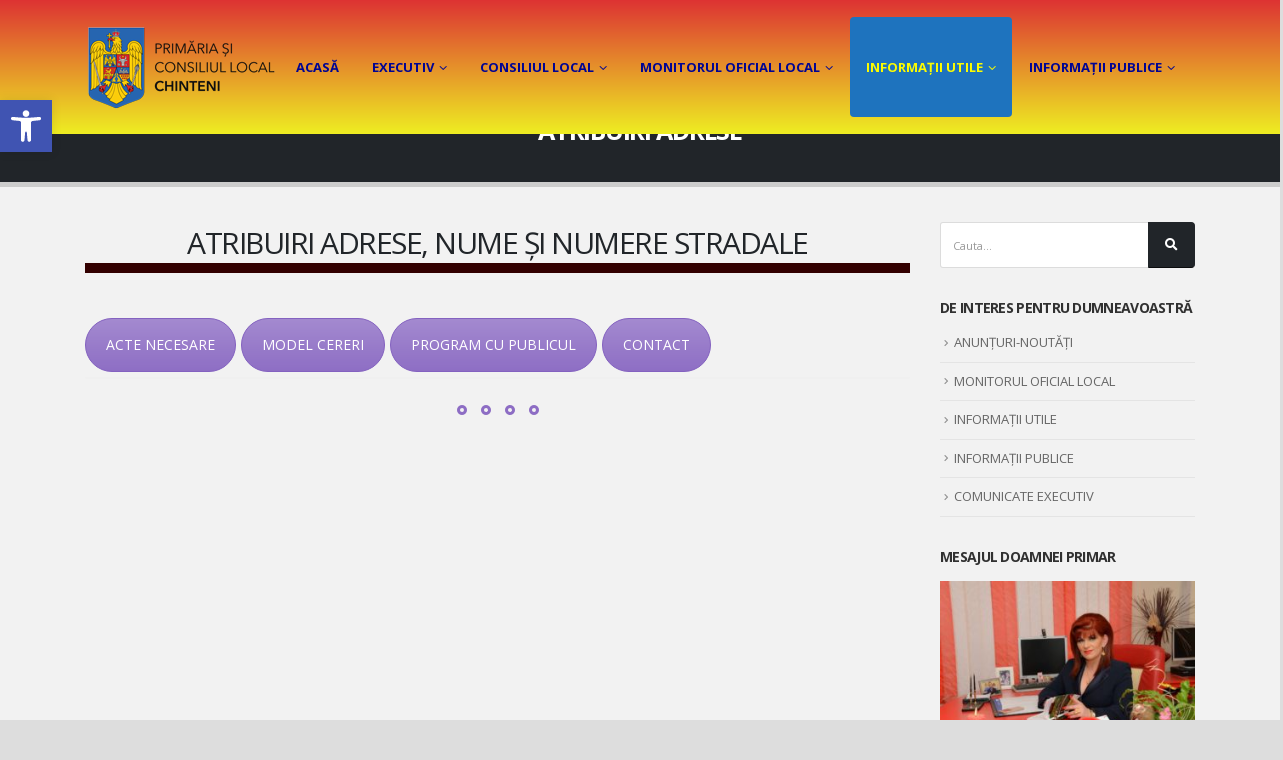

--- FILE ---
content_type: text/html; charset=UTF-8
request_url: https://www.primariachinteni.ro/alte-cereri/
body_size: 113265
content:
<!DOCTYPE html>
<html lang="ro-RO">
<head>
	<meta charset="UTF-8">
	<!--[if IE]><meta http-equiv='X-UA-Compatible' content='IE=edge,chrome=1'><![endif]-->
	<meta name="viewport" content="width=device-width, initial-scale=1.0, minimum-scale=1.0">
	<link rel="profile" href="https://gmpg.org/xfn/11" />
	<link rel="pingback" href="https://www.primariachinteni.ro/xmlrpc.php" />

		<link rel="shortcut icon" href="//www.primariachinteni.ro/wp-content/uploads/2019/10/favicon.png" type="image/x-icon" />
		<link rel="apple-touch-icon" href="">
		<link rel="apple-touch-icon" sizes="120x120" href="">
		<link rel="apple-touch-icon" sizes="76x76" href="">
		<link rel="apple-touch-icon" sizes="152x152" href="">

<title>ATRIBUIRI ADRESE | Primăria și Consiliul Local Chinteni</title>

<!-- All in One SEO Pack Pro 3.2.9 by Michael Torbert of Semper Fi Web Designob_start_detected [-1,-1] -->
<!-- Depanare șir: 2JMJ7L5RSW0YVB/VLWAYKK/YBWK -->
<script type="application/ld+json" class="aioseop-schema">{"@context":"https://schema.org","@graph":[{"@type":"Organization","@id":"https://www.primariachinteni.ro/#organization","url":"https://www.primariachinteni.ro/","name":"Prim\u0103ria \u0219i Consiliul Local Chinteni","sameAs":[]},{"@type":"WebSite","@id":"https://www.primariachinteni.ro/#website","url":"https://www.primariachinteni.ro/","name":"Prim\u0103ria \u0219i Consiliul Local Chinteni","publisher":{"@id":"https://www.primariachinteni.ro/#organization"}},{"@type":"WebPage","@id":"https://www.primariachinteni.ro/alte-cereri/#webpage","url":"https://www.primariachinteni.ro/alte-cereri/","inLanguage":"ro-RO","name":"ATRIBUIRI ADRESE","isPartOf":{"@id":"https://www.primariachinteni.ro/#website"},"datePublished":"2019-10-04T03:45:06+02:00","dateModified":"2021-12-02T07:39:10+02:00"}]}</script>
<link rel="canonical" href="https://www.primariachinteni.ro/alte-cereri/" />
<!-- All in One SEO Pack Pro -->
<link rel='dns-prefetch' href='//fonts.googleapis.com' />
<link rel='dns-prefetch' href='//s.w.org' />
<link rel="alternate" type="application/rss+xml" title="Primăria și Consiliul Local Chinteni &raquo; Flux" href="https://www.primariachinteni.ro/feed/" />
<link rel="alternate" type="application/rss+xml" title="Primăria și Consiliul Local Chinteni &raquo; Flux comentarii" href="https://www.primariachinteni.ro/comments/feed/" />
		<script type="text/javascript">
			window._wpemojiSettings = {"baseUrl":"https:\/\/s.w.org\/images\/core\/emoji\/13.0.0\/72x72\/","ext":".png","svgUrl":"https:\/\/s.w.org\/images\/core\/emoji\/13.0.0\/svg\/","svgExt":".svg","source":{"concatemoji":"https:\/\/www.primariachinteni.ro\/wp-includes\/js\/wp-emoji-release.min.js?ver=5.5.17"}};
			!function(e,a,t){var n,r,o,i=a.createElement("canvas"),p=i.getContext&&i.getContext("2d");function s(e,t){var a=String.fromCharCode;p.clearRect(0,0,i.width,i.height),p.fillText(a.apply(this,e),0,0);e=i.toDataURL();return p.clearRect(0,0,i.width,i.height),p.fillText(a.apply(this,t),0,0),e===i.toDataURL()}function c(e){var t=a.createElement("script");t.src=e,t.defer=t.type="text/javascript",a.getElementsByTagName("head")[0].appendChild(t)}for(o=Array("flag","emoji"),t.supports={everything:!0,everythingExceptFlag:!0},r=0;r<o.length;r++)t.supports[o[r]]=function(e){if(!p||!p.fillText)return!1;switch(p.textBaseline="top",p.font="600 32px Arial",e){case"flag":return s([127987,65039,8205,9895,65039],[127987,65039,8203,9895,65039])?!1:!s([55356,56826,55356,56819],[55356,56826,8203,55356,56819])&&!s([55356,57332,56128,56423,56128,56418,56128,56421,56128,56430,56128,56423,56128,56447],[55356,57332,8203,56128,56423,8203,56128,56418,8203,56128,56421,8203,56128,56430,8203,56128,56423,8203,56128,56447]);case"emoji":return!s([55357,56424,8205,55356,57212],[55357,56424,8203,55356,57212])}return!1}(o[r]),t.supports.everything=t.supports.everything&&t.supports[o[r]],"flag"!==o[r]&&(t.supports.everythingExceptFlag=t.supports.everythingExceptFlag&&t.supports[o[r]]);t.supports.everythingExceptFlag=t.supports.everythingExceptFlag&&!t.supports.flag,t.DOMReady=!1,t.readyCallback=function(){t.DOMReady=!0},t.supports.everything||(n=function(){t.readyCallback()},a.addEventListener?(a.addEventListener("DOMContentLoaded",n,!1),e.addEventListener("load",n,!1)):(e.attachEvent("onload",n),a.attachEvent("onreadystatechange",function(){"complete"===a.readyState&&t.readyCallback()})),(n=t.source||{}).concatemoji?c(n.concatemoji):n.wpemoji&&n.twemoji&&(c(n.twemoji),c(n.wpemoji)))}(window,document,window._wpemojiSettings);
		</script>
		<style type="text/css">
img.wp-smiley,
img.emoji {
	display: inline !important;
	border: none !important;
	box-shadow: none !important;
	height: 1em !important;
	width: 1em !important;
	margin: 0 .07em !important;
	vertical-align: -0.1em !important;
	background: none !important;
	padding: 0 !important;
}
</style>
	<link rel='stylesheet' id='wp-block-library-css'  href='https://www.primariachinteni.ro/wp-includes/css/dist/block-library/style.min.css?ver=5.5.17' type='text/css' media='all' />
<link rel='stylesheet' id='wp-block-library-theme-css'  href='https://www.primariachinteni.ro/wp-includes/css/dist/block-library/theme.min.css?ver=5.5.17' type='text/css' media='all' />
<link rel='stylesheet' id='contact-form-7-css'  href='https://www.primariachinteni.ro/wp-content/plugins/contact-form-7/includes/css/styles.css?ver=5.1.9' type='text/css' media='all' />
<link rel='stylesheet' id='rs-plugin-settings-css'  href='https://www.primariachinteni.ro/wp-content/plugins/revslider/public/assets/css/rs6.css?ver=6.1.0' type='text/css' media='all' />
<style id='rs-plugin-settings-inline-css' type='text/css'>
#rs-demo-id {}
.tparrows:before{color:#0088cc;text-shadow:0 0 3px #fff;}.revslider-initialised .tp-loader{z-index:18;}
</style>
<link rel='stylesheet' id='mm-compiled-options-mobmenu-css'  href='https://www.primariachinteni.ro/wp-content/uploads/dynamic-mobmenu.css?ver=2.8.4-825' type='text/css' media='all' />
<link rel='stylesheet' id='mm-google-webfont-dosis-css'  href='//fonts.googleapis.com/css?family=Dosis%3Ainherit%2C400&#038;subset=latin%2Clatin-ext&#038;ver=5.5.17' type='text/css' media='all' />
<link rel='stylesheet' id='pojo-a11y-css'  href='https://www.primariachinteni.ro/wp-content/plugins/pojo-accessibility/assets/css/style.min.css?ver=1.0.0' type='text/css' media='all' />
<!--[if lt IE 9]>
<link rel='stylesheet' id='vc_lte_ie9-css'  href='https://www.primariachinteni.ro/wp-content/plugins/js_composer/assets/css/vc_lte_ie9.min.css?ver=6.0.5' type='text/css' media='screen' />
<![endif]-->
<link rel='stylesheet' id='js_composer_front-css'  href='https://www.primariachinteni.ro/wp-content/plugins/js_composer/assets/css/js_composer.min.css?ver=6.0.5' type='text/css' media='all' />
<link rel='stylesheet' id='cssmobmenu-icons-css'  href='https://www.primariachinteni.ro/wp-content/plugins/mobile-menu/includes/css/mobmenu-icons.css?ver=5.5.17' type='text/css' media='all' />
<link rel='stylesheet' id='cssmobmenu-css'  href='https://www.primariachinteni.ro/wp-content/plugins/mobile-menu/includes/css/mobmenu.css?ver=2.8.4' type='text/css' media='all' />
<link rel='stylesheet' id='bootstrap-css'  href='https://www.primariachinteni.ro/wp-content/uploads/porto_styles/bootstrap.css?ver=5.0.1' type='text/css' media='all' />
<link rel='stylesheet' id='porto-plugins-css'  href='https://www.primariachinteni.ro/wp-content/themes/porto/css/plugins.css?ver=5.5.17' type='text/css' media='all' />
<link rel='stylesheet' id='porto-theme-css'  href='https://www.primariachinteni.ro/wp-content/themes/porto/css/theme.css?ver=5.5.17' type='text/css' media='all' />
<link rel='stylesheet' id='porto-shortcodes-css'  href='https://www.primariachinteni.ro/wp-content/themes/porto/css/shortcodes.css?ver=5.0.1' type='text/css' media='all' />
<link rel='stylesheet' id='porto-dynamic-style-css'  href='https://www.primariachinteni.ro/wp-content/uploads/porto_styles/dynamic_style.css?ver=5.0.1' type='text/css' media='all' />
<link rel='stylesheet' id='porto-style-css'  href='https://www.primariachinteni.ro/wp-content/themes/porto/style.css?ver=5.5.17' type='text/css' media='all' />
<style id='porto-style-inline-css' type='text/css'>
	#header .logo,.side-header-narrow-bar-logo{max-width:191px;}@media (min-width:1170px){#header .logo{max-width:191px;}}@media (max-width:991px){#header .logo{max-width:110px;}}@media (max-width:767px){#header .logo{max-width:110px;}}.loading-overlay-showing > .loading-overlay{opacity:1;visibility:visible;transition-delay:0;}.loading-overlay{transition:visibility 0s ease-in-out 0.5s,opacity 0.5s ease-in-out;position:absolute;bottom:0;left:0;opacity:0;right:0;top:0;visibility:hidden;}.loading-overlay .loader{display:inline-block;border:2px solid transparent;width:40px;height:40px;-webkit-animation:spin 0.75s infinite linear;animation:spin 0.75s infinite linear;border-image:none;border-radius:50%;vertical-align:middle;position:absolute;margin:auto;left:0;right:0;top:0;bottom:0;z-index:2;border-top-color:#0088cc;}.loading-overlay .loader:before{content:"";display:inline-block;border:inherit;width:inherit;height:inherit;-webkit-animation:spin 1.5s infinite ease;animation:spin 1.5s infinite ease;border-radius:inherit;position:absolute;left:-2px;top:-2px;border-top-color:inherit;}body > .loading-overlay{position:fixed;z-index:999999;}@media (min-width:992px){}@media (max-width:991px){#header .header-main .header-left,#header .header-main .header-center,#header .header-main .header-right,.fixed-header #header .header-main .header-left,.fixed-header #header .header-main .header-right,.fixed-header #header .header-main .header-center{padding-top:15px;padding-bottom:15px}}.page-top .sort-source{position:static;text-align:center;margin-top:5px;border-width:0;}.page-top ul.breadcrumb{-webkit-justify-content:center;-ms-justify-content:center;justify-content:center;-ms-flex-pack:center;}.page-top .page-title{font-weight:700;}.home .no-breadcrumbs .main-content{padding-top:0px;}.home .fixed-header #header .header-main{background-color:#fff;margin-top:25px;padding-top:5px;opacity:0.9;padding-bottom:5px;}.page-top .page-title{text-transform:uppercase;}#footer .logo img{max-width:150px;}.page-top{padding-top:100px;padding-bottom:20px;}.page-top .page-title{font-size:1.8em;}
</style>
<!--[if lt IE 10]>
<link rel='stylesheet' id='porto-ie-css'  href='https://www.primariachinteni.ro/wp-content/themes/porto/css/ie.css?ver=5.5.17' type='text/css' media='all' />
<![endif]-->
<script type='text/javascript' src='https://www.primariachinteni.ro/wp-includes/js/jquery/jquery.js?ver=1.12.4-wp' id='jquery-core-js'></script>
<script type='text/javascript' src='https://www.primariachinteni.ro/wp-content/plugins/revslider/public/assets/js/revolution.tools.min.js?ver=6.0' id='tp-tools-js'></script>
<script type='text/javascript' src='https://www.primariachinteni.ro/wp-content/plugins/revslider/public/assets/js/rs6.min.js?ver=6.1.0' id='revmin-js'></script>
<script type='text/javascript' src='https://www.primariachinteni.ro/wp-content/plugins/mobile-menu/includes/js/mobmenu.js?ver=2.8.4' id='mobmenujs-js'></script>
<script type='text/javascript' src='https://www.primariachinteni.ro/wp-includes/js/jquery/jquery-migrate.min.js?ver=1.4.1' id='jquery-migrate-js'></script>
<link rel="https://api.w.org/" href="https://www.primariachinteni.ro/wp-json/" /><link rel="alternate" type="application/json" href="https://www.primariachinteni.ro/wp-json/wp/v2/pages/91" /><link rel="EditURI" type="application/rsd+xml" title="RSD" href="https://www.primariachinteni.ro/xmlrpc.php?rsd" />
<link rel="wlwmanifest" type="application/wlwmanifest+xml" href="https://www.primariachinteni.ro/wp-includes/wlwmanifest.xml" /> 
<meta name="generator" content="WordPress 5.5.17" />
<link rel='shortlink' href='https://www.primariachinteni.ro/?p=91' />
<link rel="alternate" type="application/json+oembed" href="https://www.primariachinteni.ro/wp-json/oembed/1.0/embed?url=https%3A%2F%2Fwww.primariachinteni.ro%2Falte-cereri%2F" />
<link rel="alternate" type="text/xml+oembed" href="https://www.primariachinteni.ro/wp-json/oembed/1.0/embed?url=https%3A%2F%2Fwww.primariachinteni.ro%2Falte-cereri%2F&#038;format=xml" />
		<script type="text/javascript">
		WebFontConfig = {
			google: { families: [ 'Open+Sans:200,300,400,700,800','Shadows+Into+Light:200,300,400,700,800','Playfair+Display:200,300,400,700,800' ] }
		};
		(function(d) {
			var wf = d.createElement('script'), s = d.scripts[0];
			wf.src = 'https://www.primariachinteni.ro/wp-content/themes/porto/js/libs/webfont.js';
			wf.async = true;
			s.parentNode.insertBefore(wf, s);
		})(document);</script>
		<style type="text/css">
#pojo-a11y-toolbar .pojo-a11y-toolbar-toggle a{ background-color: #4054b2;	color: #ffffff;}
#pojo-a11y-toolbar .pojo-a11y-toolbar-overlay, #pojo-a11y-toolbar .pojo-a11y-toolbar-overlay ul.pojo-a11y-toolbar-items.pojo-a11y-links{ border-color: #4054b2;}
body.pojo-a11y-focusable a:focus{ outline-style: solid !important;	outline-width: 1px !important;	outline-color: #FF0000 !important;}
#pojo-a11y-toolbar{ top: 100px !important;}
#pojo-a11y-toolbar .pojo-a11y-toolbar-overlay{ background-color: #ffffff;}
#pojo-a11y-toolbar .pojo-a11y-toolbar-overlay ul.pojo-a11y-toolbar-items li.pojo-a11y-toolbar-item a, #pojo-a11y-toolbar .pojo-a11y-toolbar-overlay p.pojo-a11y-toolbar-title{ color: #333333;}
#pojo-a11y-toolbar .pojo-a11y-toolbar-overlay ul.pojo-a11y-toolbar-items li.pojo-a11y-toolbar-item a.active{ background-color: #4054b2;	color: #ffffff;}
@media (max-width: 767px) { #pojo-a11y-toolbar { top: 50px !important; } }</style><meta name="generator" content="Powered by WPBakery Page Builder - drag and drop page builder for WordPress."/>
<meta name="generator" content="Powered by Slider Revolution 6.1.0 - responsive, Mobile-Friendly Slider Plugin for WordPress with comfortable drag and drop interface." />
<link rel="icon" href="https://www.primariachinteni.ro/wp-content/uploads/2024/11/cropped-stema-Romaniei-cu-cele-5-regiuni-ale-tarii-1-32x32.jpg" sizes="32x32" />
<link rel="icon" href="https://www.primariachinteni.ro/wp-content/uploads/2024/11/cropped-stema-Romaniei-cu-cele-5-regiuni-ale-tarii-1-192x192.jpg" sizes="192x192" />
<link rel="apple-touch-icon" href="https://www.primariachinteni.ro/wp-content/uploads/2024/11/cropped-stema-Romaniei-cu-cele-5-regiuni-ale-tarii-1-180x180.jpg" />
<meta name="msapplication-TileImage" content="https://www.primariachinteni.ro/wp-content/uploads/2024/11/cropped-stema-Romaniei-cu-cele-5-regiuni-ale-tarii-1-270x270.jpg" />
<script type="text/javascript">function setREVStartSize(a){try{var b,c=document.getElementById(a.c).parentNode.offsetWidth;if(c=0===c||isNaN(c)?window.innerWidth:c,a.tabw=void 0===a.tabw?0:parseInt(a.tabw),a.thumbw=void 0===a.thumbw?0:parseInt(a.thumbw),a.tabh=void 0===a.tabh?0:parseInt(a.tabh),a.thumbh=void 0===a.thumbh?0:parseInt(a.thumbh),a.tabhide=void 0===a.tabhide?0:parseInt(a.tabhide),a.thumbhide=void 0===a.thumbhide?0:parseInt(a.thumbhide),a.mh=void 0===a.mh||""==a.mh?0:a.mh,"fullscreen"===a.layout||"fullscreen"===a.l)b=Math.max(a.mh,window.innerHeight);else{for(var d in a.gw=Array.isArray(a.gw)?a.gw:[a.gw],a.rl)(void 0===a.gw[d]||0===a.gw[d])&&(a.gw[d]=a.gw[d-1]);for(var d in a.gh=void 0===a.el||""===a.el||Array.isArray(a.el)&&0==a.el.length?a.gh:a.el,a.gh=Array.isArray(a.gh)?a.gh:[a.gh],a.rl)(void 0===a.gh[d]||0===a.gh[d])&&(a.gh[d]=a.gh[d-1]);var e,f=Array(a.rl.length),g=0;for(var d in a.tabw=a.tabhide>=c?0:a.tabw,a.thumbw=a.thumbhide>=c?0:a.thumbw,a.tabh=a.tabhide>=c?0:a.tabh,a.thumbh=a.thumbhide>=c?0:a.thumbh,a.rl)f[d]=a.rl[d]<window.innerWidth?0:a.rl[d];for(var d in e=f[0],f)e>f[d]&&0<f[d]&&(e=f[d],g=d);var h=c>a.gw[g]+a.tabw+a.thumbw?1:(c-(a.tabw+a.thumbw))/a.gw[g];b=a.gh[g]*h+(a.tabh+a.thumbh)}void 0===window.rs_init_css&&(window.rs_init_css=document.head.appendChild(document.createElement("style"))),document.getElementById(a.c).height=b,window.rs_init_css.innerHTML+="#"+a.c+"_wrapper { height: "+b+"px }"}catch(a){console.log("Failure at Presize of Slider:"+a)}};</script>
		<style type="text/css" id="wp-custom-css">
			.site-header {
	display: none;
}		</style>
		<style type="text/css" title="dynamic-css" class="options-output">.alternative-font, a, .color-primary{color:#0088cc;}body{background-color:#dddddd;}#main{background-color:#f2f2f2;background-size:inherit;background-position:center center;}#main .content-bottom-wrapper{background-color:transparent;}.header-wrapper{background-color:#dd3333;background-size:cover;}#header .header-main{background-color:#dd3333;}#header, #header .header-main .header-contact .nav-top > li > a, #header .top-links > li.menu-item:before{color:#000000;}#header .header-top, .header-top .top-links>li.menu-item:after{color:#777777;}.page-top{background-color:#212529;}#footer{background-color:#212529;background-size:cover;}#footer .footer-main{background-color:#000000;}#footer .footer-bottom{background-color:#000000;}#footer .footer-bottom, #footer .footer-bottom p, #footer .footer-bottom .widget > div > ul li, #footer .footer-bottom .widget > ul li{color:#ffffff;}#mini-cart .cart-subtotal, #mini-cart .minicart-icon{color:#0088cc;}</style><noscript><style> .wpb_animate_when_almost_visible { opacity: 1; }</style></noscript></head>
<body data-rsssl=1 class="page-template-default page page-id-91 wp-embed-responsive full blog-1  loading-overlay-showing mob-menu-slideout-over wpb-js-composer js-comp-ver-6.0.5 vc_responsive" data-loading-overlay>
	<div class="loading-overlay">
		<div class="bounce-loader">
			<div class="bounce1"></div>
			<div class="bounce2"></div>
			<div class="bounce3"></div>
		</div>
	</div>
	
	<div class="page-wrapper"><!-- page wrapper -->

		
					<!-- header wrapper -->
			<div class="header-wrapper fixed-header">
								<header id="header" class="header-18">
	
	<div class="header-main">
		<div class="container">
			<div class="header-left">
					<div class="logo">
		<a href="https://www.primariachinteni.ro/" title="Primăria și Consiliul Local Chinteni - "  rel="home">
		<img class="img-responsive standard-logo retina-logo" src="//www.primariachinteni.ro/wp-content/uploads/2019/10/crest_black.png" alt="Primăria și Consiliul Local Chinteni" />	</a>
			</div>
					</div>

			<div class="header-right">
				<div>
					<div id="main-menu">
					<ul id="menu-meniu" class="main-menu mega-menu show-arrow"><li id="nav-menu-item-31" class="menu-item menu-item-type-post_type menu-item-object-page menu-item-home narrow"><a href="https://www.primariachinteni.ro/" class="">ACASĂ</a></li>
<li id="nav-menu-item-24" class="menu-item menu-item-type-post_type menu-item-object-page menu-item-has-children has-sub narrow"><a href="https://www.primariachinteni.ro/executiv/" class="">EXECUTIV</a>
<div class="popup"><div class="inner" style=""><ul class="sub-menu">
	<li id="nav-menu-item-62" class="menu-item menu-item-type-post_type menu-item-object-page" data-cols="1"><a href="https://www.primariachinteni.ro/primar/" class="">PRIMAR</a></li>
	<li id="nav-menu-item-61" class="menu-item menu-item-type-post_type menu-item-object-page" data-cols="1"><a href="https://www.primariachinteni.ro/viceprimar/" class="">VICEPRIMAR</a></li>
	<li id="nav-menu-item-60" class="menu-item menu-item-type-post_type menu-item-object-page" data-cols="1"><a href="https://www.primariachinteni.ro/secretar/" class="">SECRETAR GENERAL</a></li>
	<li id="nav-menu-item-59" class="menu-item menu-item-type-post_type menu-item-object-page" data-cols="1"><a href="https://www.primariachinteni.ro/aparatul-de-specialitate-al-primarului/" class="">APARATUL DE SPECIALITATE AL PRIMARULUI</a></li>
	<li id="nav-menu-item-2485" class="menu-item menu-item-type-post_type menu-item-object-page" data-cols="1"><a href="https://www.primariachinteni.ro/regulament-de-organizare-si-functionare/" class="">REGULAMENTE DE ORGANIZARE ȘI FUNCȚIONARE</a></li>
	<li id="nav-menu-item-2439" class="menu-item menu-item-type-post_type menu-item-object-page" data-cols="1"><a href="https://www.primariachinteni.ro/organigrama-si-stat-de-functii/" class="">ORGANIGRAMA ȘI STAT DE FUNCȚII</a></li>
	<li id="nav-menu-item-3622" class="menu-item menu-item-type-post_type menu-item-object-page" data-cols="1"><a href="https://www.primariachinteni.ro/comunicate-executiv/" class="">COMUNICATE EXECUTIV</a></li>
	<li id="nav-menu-item-113" class="menu-item menu-item-type-post_type menu-item-object-page" data-cols="1"><a href="https://www.primariachinteni.ro/secretariat/" class="">SECRETARIAT/REGISTRATURĂ</a></li>
	<li id="nav-menu-item-3446" class="menu-item menu-item-type-post_type menu-item-object-page" data-cols="1"><a href="https://www.primariachinteni.ro/informare-turistica/" class="">DESPRE NOI</a></li>
</ul></div></div>
</li>
<li id="nav-menu-item-3256" class="menu-item menu-item-type-post_type menu-item-object-page menu-item-has-children has-sub narrow"><a href="https://www.primariachinteni.ro/consilieri-locali-chinteni/" class="">CONSILIUL LOCAL</a>
<div class="popup"><div class="inner" style=""><ul class="sub-menu">
	<li id="nav-menu-item-23" class="menu-item menu-item-type-post_type menu-item-object-page" data-cols="1"><a href="https://www.primariachinteni.ro/consiliul-local/" class="">COMPONENȚA CONSILIULUI LOCAL</a></li>
	<li id="nav-menu-item-180" class="menu-item menu-item-type-post_type menu-item-object-page" data-cols="1"><a href="https://www.primariachinteni.ro/sedinte-de-consiliu-local/" class="">ȘEDINȚE ALE CONSILIULUI LOCAL</a></li>
	<li id="nav-menu-item-179" class="menu-item menu-item-type-post_type menu-item-object-page menu-item-has-children sub" data-cols="1"><a href="https://www.primariachinteni.ro/proiecte-hcl/" class="">Hotărâri de Consiliu Local</a>
	<ul class="sub-menu">
		<li id="nav-menu-item-331" class="menu-item menu-item-type-post_type menu-item-object-page"><a href="https://www.primariachinteni.ro/hotarari-de-consiliu-local/" class="">HOTĂRÂRI ALE CONSILIULUI LOCAL-ANUL 2017</a></li>
		<li id="nav-menu-item-376" class="menu-item menu-item-type-post_type menu-item-object-page"><a href="https://www.primariachinteni.ro/hotarari-de-consiliu-local-2018/" class="">HOTĂRÂRI ALE CONSILIULUI LOCAL-ANUL 2018</a></li>
		<li id="nav-menu-item-379" class="menu-item menu-item-type-post_type menu-item-object-page"><a href="https://www.primariachinteni.ro/hotarari-de-consiliu-local-2019/" class="">HOTĂRÂRI ALE CONSILIULUI LOCAL-ANUL 2019</a></li>
		<li id="nav-menu-item-1066" class="menu-item menu-item-type-post_type menu-item-object-page"><a href="https://www.primariachinteni.ro/hotarari-de-consiliu-local-2020/" class="">HOTĂRÂRI ALE CONSILIULUI LOCAL-ANUL 2020</a></li>
		<li id="nav-menu-item-1711" class="menu-item menu-item-type-post_type menu-item-object-page"><a href="https://www.primariachinteni.ro/https-www-primariachinteni-ro-proiecte-hcl/" class="">HOTĂRÂRI ALE CONSILIULUI LOCAL-ANUL 2021</a></li>
		<li id="nav-menu-item-3635" class="menu-item menu-item-type-post_type menu-item-object-page"><a href="https://www.primariachinteni.ro/hotarari-ale-consiliului-local-anul-2022/" class="">HOTĂRÂRI ALE CONSILIULUI LOCAL-ANUL 2022</a></li>
		<li id="nav-menu-item-4933" class="menu-item menu-item-type-post_type menu-item-object-page"><a href="https://www.primariachinteni.ro/hotarari-ale-consiliului-local-anul-2023/" class="">HOTĂRÂRI ALE CONSILIULUI LOCAL-ANUL 2023</a></li>
		<li id="nav-menu-item-5519" class="menu-item menu-item-type-post_type menu-item-object-page"><a href="https://www.primariachinteni.ro/hotarari-ale-consiliului-local-pe-anul-2024/" class="">HOTĂRÂRI ALE CONSILIULUI LOCAL-ANUL 2024</a></li>
		<li id="nav-menu-item-6200" class="menu-item menu-item-type-post_type menu-item-object-page"><a href="https://www.primariachinteni.ro/hotarari-ale-consilului-local-anul-2025/" class="">HOTĂRÂRI ALE CONSILULUI LOCAL-ANUL 2025</a></li>
	</ul>
</li>
	<li id="nav-menu-item-608" class="menu-item menu-item-type-custom menu-item-object-custom" data-cols="1"><a target="_blank" href="https://www.primariachinteni.ro/wp-content/uploads/2019/12/REGULAMENTUL-DE-ORGANIZARE-SI-FUNCTIONARE-AL-CONSILIULUI-LOCAL-CHINTENI.pdf" class="">Regulament de functionare al Consiliului Local</a></li>
	<li id="nav-menu-item-1583" class="menu-item menu-item-type-post_type menu-item-object-page" data-cols="1"><a href="https://www.primariachinteni.ro/comisii-de-specialitate/" class="">COMISII DE SPECIALITATE</a></li>
	<li id="nav-menu-item-1840" class="menu-item menu-item-type-post_type menu-item-object-page" data-cols="1"><a href="https://www.primariachinteni.ro/rapoarte-de-activitate-consilieri-locali/" class="">RAPOARTE DE ACTIVITATE CONSILIERI LOCALI</a></li>
</ul></div></div>
</li>
<li id="nav-menu-item-804" class="menu-item menu-item-type-post_type menu-item-object-page menu-item-has-children has-sub narrow"><a href="https://www.primariachinteni.ro/monitorul-oficial-local/" class="">MONITORUL OFICIAL LOCAL</a>
<div class="popup"><div class="inner" style=""><ul class="sub-menu">
	<li id="nav-menu-item-805" class="menu-item menu-item-type-post_type menu-item-object-page" data-cols="1"><a href="https://www.primariachinteni.ro/statutul-comunei-chinteni/" class="">STATUTUL COMUNEI CHINTENI</a></li>
	<li id="nav-menu-item-3051" class="menu-item menu-item-type-post_type menu-item-object-page" data-cols="1"><a href="https://www.primariachinteni.ro/strategia-de-dezvoltare-a-comunei/" class="">STRATEGIA DE DEZVOLTARE A COMUNEI</a></li>
	<li id="nav-menu-item-2522" class="menu-item menu-item-type-post_type menu-item-object-page" data-cols="1"><a href="https://www.primariachinteni.ro/regulament-de-organizare-si-functionare/" class="">REGULAMENTE DE ORGANIZARE ȘI FUNCȚIONARE</a></li>
	<li id="nav-menu-item-2605" class="menu-item menu-item-type-post_type menu-item-object-page menu-item-has-children sub" data-cols="1"><a href="https://www.primariachinteni.ro/proiecte-hcl/" class="">HOTĂRÂRI ALE CONSILIULUI LOCAL CHINTENI</a>
	<ul class="sub-menu">
		<li id="nav-menu-item-809" class="menu-item menu-item-type-post_type menu-item-object-page"><a href="https://www.primariachinteni.ro/hotarari-de-consiliu-local/" class="">HOTĂRÂRI ALE CONSILIULUI LOCAL-ANUL 2017</a></li>
		<li id="nav-menu-item-810" class="menu-item menu-item-type-post_type menu-item-object-page"><a href="https://www.primariachinteni.ro/hotarari-de-consiliu-local-2018/" class="">HOTĂRÂRI ALE CONSILIULUI LOCAL-ANUL 2018</a></li>
		<li id="nav-menu-item-811" class="menu-item menu-item-type-post_type menu-item-object-page"><a href="https://www.primariachinteni.ro/hotarari-de-consiliu-local-2019/" class="">HOTĂRÂRI ALE CONSILIULUI LOCAL-ANUL 2019</a></li>
		<li id="nav-menu-item-980" class="menu-item menu-item-type-post_type menu-item-object-page"><a href="https://www.primariachinteni.ro/hotarari-de-consiliu-local-2020/" class="">HOTĂRÂRI ALE CONSILIULUI LOCAL-ANUL 2020</a></li>
		<li id="nav-menu-item-1709" class="menu-item menu-item-type-post_type menu-item-object-page"><a href="https://www.primariachinteni.ro/https-www-primariachinteni-ro-proiecte-hcl/" class="">HOTĂRÂRI ALE CONSILIULUI LOCAL-ANUL 2021</a></li>
		<li id="nav-menu-item-3637" class="menu-item menu-item-type-post_type menu-item-object-page"><a href="https://www.primariachinteni.ro/hotarari-ale-consiliului-local-anul-2022/" class="">HOTĂRÂRI ALE CONSILIULUI LOCAL-ANUL 2022</a></li>
		<li id="nav-menu-item-4931" class="menu-item menu-item-type-post_type menu-item-object-page"><a href="https://www.primariachinteni.ro/hotarari-ale-consiliului-local-anul-2023/" class="">HOTĂRÂRI ALE CONSILIULUI LOCAL-ANUL 2023</a></li>
		<li id="nav-menu-item-5522" class="menu-item menu-item-type-post_type menu-item-object-page"><a href="https://www.primariachinteni.ro/hotarari-ale-consiliului-local-pe-anul-2024/" class="">HOTĂRÂRI ALE CONSILIULUI LOCAL-ANUL 2024</a></li>
		<li id="nav-menu-item-6207" class="menu-item menu-item-type-post_type menu-item-object-page"><a href="https://www.primariachinteni.ro/hotarari-ale-consilului-local-anul-2025/" class="">HOTĂRÂRI ALE CONSILULUI LOCAL-ANUL 2025</a></li>
	</ul>
</li>
	<li id="nav-menu-item-815" class="menu-item menu-item-type-post_type menu-item-object-page menu-item-has-children sub" data-cols="1"><a href="https://www.primariachinteni.ro/situatii-financiare/" class="">SITUAȚII FINANCIARE</a>
	<ul class="sub-menu">
		<li id="nav-menu-item-2454" class="menu-item menu-item-type-post_type menu-item-object-page"><a href="https://www.primariachinteni.ro/proiecte-buget/" class="">PROIECTE BUGET</a></li>
		<li id="nav-menu-item-816" class="menu-item menu-item-type-post_type menu-item-object-page"><a href="https://www.primariachinteni.ro/proiecte/" class="">BUGETUL COMUNEI CHINTENI</a></li>
		<li id="nav-menu-item-2475" class="menu-item menu-item-type-post_type menu-item-object-page"><a href="https://www.primariachinteni.ro/venituri-si-cheltuieli/" class="">VENITURI ȘI CHELTUIELI</a></li>
		<li id="nav-menu-item-813" class="menu-item menu-item-type-post_type menu-item-object-page"><a href="https://www.primariachinteni.ro/documente-si-informatii-financiare/" class="">BUGETUL DE INVESTIȚII</a></li>
		<li id="nav-menu-item-2472" class="menu-item menu-item-type-post_type menu-item-object-page"><a href="https://www.primariachinteni.ro/executie-bugetara/" class="">EXECUȚIE BUGETARĂ</a></li>
		<li id="nav-menu-item-814" class="menu-item menu-item-type-post_type menu-item-object-page"><a href="https://www.primariachinteni.ro/datoria-publica/" class="">DATORIA PUBLICĂ</a></li>
		<li id="nav-menu-item-2473" class="menu-item menu-item-type-post_type menu-item-object-page"><a href="https://www.primariachinteni.ro/plati-restante/" class="">PLĂȚI RESTANTE</a></li>
		<li id="nav-menu-item-2474" class="menu-item menu-item-type-post_type menu-item-object-page"><a href="https://www.primariachinteni.ro/bilant/" class="">BILANȚ</a></li>
	</ul>
</li>
	<li id="nav-menu-item-110" class="menu-item menu-item-type-post_type menu-item-object-page" data-cols="1"><a href="https://www.primariachinteni.ro/departamentul-financiar-contabil/" class="">VÂNZĂRI TERENURI</a></li>
	<li id="nav-menu-item-116" class="menu-item menu-item-type-post_type menu-item-object-page" data-cols="1"><a href="https://www.primariachinteni.ro/cadastru-chinteni/" class="">CADASTRU</a></li>
	<li id="nav-menu-item-4425" class="menu-item menu-item-type-post_type menu-item-object-page" data-cols="1"><a href="https://www.primariachinteni.ro/registru-agricol/" class="">REGISTRUL AGRICOL</a></li>
	<li id="nav-menu-item-363" class="menu-item menu-item-type-post_type menu-item-object-page" data-cols="1"><a href="https://www.primariachinteni.ro/exproprieri/" class="">EXPROPRIERI</a></li>
	<li id="nav-menu-item-4743" class="menu-item menu-item-type-post_type menu-item-object-page" data-cols="1"><a href="https://www.primariachinteni.ro/transparenta-decizionala/" class="">TRANSPARENȚĂ DECIZIONALĂ</a></li>
	<li id="nav-menu-item-6164" class="menu-item menu-item-type-post_type menu-item-object-page" data-cols="1"><a href="https://www.primariachinteni.ro/acte-normative-de-interes-local/" class="">ACTE NORMATIVE DE INTERES LOCAL</a></li>
</ul></div></div>
</li>
<li id="nav-menu-item-21" class="menu-item menu-item-type-post_type menu-item-object-page current-menu-ancestor current_page_ancestor menu-item-has-children active has-sub narrow"><a href="https://www.primariachinteni.ro/informatii-utile/" class=" current">INFORMAȚII UTILE</a>
<div class="popup"><div class="inner" style=""><ul class="sub-menu">
	<li id="nav-menu-item-123" class="menu-item menu-item-type-post_type menu-item-object-page" data-cols="1"><a href="https://www.primariachinteni.ro/anunturi/" class="">ANUNȚURI-NOUTĂȚI</a></li>
	<li id="nav-menu-item-109" class="menu-item menu-item-type-post_type menu-item-object-page" data-cols="1"><a href="https://www.primariachinteni.ro/compartimentul-fiscal/" class="">TAXE ȘI IMPOZITE</a></li>
	<li id="nav-menu-item-3668" class="menu-item menu-item-type-post_type menu-item-object-page" data-cols="1"><a href="https://www.primariachinteni.ro/acte-administrative-fiscale/" class="">ACTE ADMINISTRATIVE FISCALE</a></li>
	<li id="nav-menu-item-1312" class="menu-item menu-item-type-post_type menu-item-object-page" data-cols="1"><a href="https://www.primariachinteni.ro/taxe-si-impozite-online/" class="">PLĂȚI ONLINE</a></li>
	<li id="nav-menu-item-3831" class="menu-item menu-item-type-post_type menu-item-object-page menu-item-has-children sub" data-cols="1"><a href="https://www.primariachinteni.ro/gospodarire-comunala/" class="">GOSPODĂRIRE COMUNALĂ</a>
	<ul class="sub-menu">
		<li id="nav-menu-item-3846" class="menu-item menu-item-type-post_type menu-item-object-page"><a href="https://www.primariachinteni.ro/alimentare-cu-apa/" class="">ALIMENTARE CU APĂ</a></li>
		<li id="nav-menu-item-3847" class="menu-item menu-item-type-post_type menu-item-object-page"><a href="https://www.primariachinteni.ro/canalizare-si-epurare-apa/" class="">CANALIZARE SI EPURARE APĂ</a></li>
		<li id="nav-menu-item-3849" class="menu-item menu-item-type-post_type menu-item-object-page"><a href="https://www.primariachinteni.ro/alimentare-gaze-naturale/" class="">ALIMENTARE GAZE NATURALE</a></li>
		<li id="nav-menu-item-3853" class="menu-item menu-item-type-post_type menu-item-object-page"><a href="https://www.primariachinteni.ro/alimentare-energie-electrica/" class="">ALIMENTARE ENERGIE ELECTRICĂ</a></li>
		<li id="nav-menu-item-3848" class="menu-item menu-item-type-post_type menu-item-object-page"><a href="https://www.primariachinteni.ro/salubrizare/" class="">SALUBRIZARE</a></li>
		<li id="nav-menu-item-3857" class="menu-item menu-item-type-post_type menu-item-object-page"><a href="https://www.primariachinteni.ro/transport-public-local/" class="">TRANSPORT PUBLIC LOCAL</a></li>
		<li id="nav-menu-item-3861" class="menu-item menu-item-type-post_type menu-item-object-page"><a href="https://www.primariachinteni.ro/administrare-domeniu-public/" class="">ADMINISTRARE DOMENIU PUBLIC</a></li>
	</ul>
</li>
	<li id="nav-menu-item-3527" class="menu-item menu-item-type-post_type menu-item-object-page" data-cols="1"><a href="https://www.primariachinteni.ro/politia-locala/" class="">POLIȚIA LOCALĂ</a></li>
	<li id="nav-menu-item-114" class="menu-item menu-item-type-post_type menu-item-object-page current-menu-ancestor current-menu-parent current_page_parent current_page_ancestor menu-item-has-children active sub" data-cols="1"><a href="https://www.primariachinteni.ro/urbanism/" class="">URBANISM</a>
	<ul class="sub-menu">
		<li id="nav-menu-item-115" class="menu-item menu-item-type-post_type menu-item-object-page"><a href="https://www.primariachinteni.ro/pug/" class="">PUG</a></li>
		<li id="nav-menu-item-3344" class="menu-item menu-item-type-post_type menu-item-object-page"><a href="https://www.primariachinteni.ro/p-u-z/" class="">PUZ</a></li>
		<li id="nav-menu-item-3345" class="menu-item menu-item-type-post_type menu-item-object-page"><a href="https://www.primariachinteni.ro/p-u-d/" class="">PUD</a></li>
		<li id="nav-menu-item-117" class="menu-item menu-item-type-post_type menu-item-object-page"><a href="https://www.primariachinteni.ro/certificate-de-urbanism/" class="">CERTIFICATE URBANISM</a></li>
		<li id="nav-menu-item-119" class="menu-item menu-item-type-post_type menu-item-object-page"><a href="https://www.primariachinteni.ro/autorizatii-de-construire-desfiintare/" class="">AUTORIZAȚII CONSTRUIRE</a></li>
		<li id="nav-menu-item-3346" class="menu-item menu-item-type-post_type menu-item-object-page"><a href="https://www.primariachinteni.ro/autorizatii-desfiintare/" class="">AUTORIZAȚII DESFIINȚARE</a></li>
		<li id="nav-menu-item-3347" class="menu-item menu-item-type-post_type menu-item-object-page"><a href="https://www.primariachinteni.ro/atestate-edificare/" class="">ATESTATE EDIFICARE</a></li>
		<li id="nav-menu-item-118" class="menu-item menu-item-type-post_type menu-item-object-page current-menu-item page_item page-item-91 current_page_item active"><a href="https://www.primariachinteni.ro/alte-cereri/" class="">ATRIBUIRI ADRESE</a></li>
	</ul>
</li>
	<li id="nav-menu-item-112" class="menu-item menu-item-type-post_type menu-item-object-page" data-cols="1"><a href="https://www.primariachinteni.ro/asistenta-sociala/" class="">ASISTENȚA SOCIALĂ</a></li>
	<li id="nav-menu-item-111" class="menu-item menu-item-type-post_type menu-item-object-page" data-cols="1"><a href="https://www.primariachinteni.ro/stare-civila/" class="">STARE CIVILĂ</a></li>
	<li id="nav-menu-item-1078" class="menu-item menu-item-type-post_type menu-item-object-page" data-cols="1"><a href="https://www.primariachinteni.ro/alegeri-locale-2020/" class="">INFORMAȚII ELECTORALE</a></li>
	<li id="nav-menu-item-3531" class="menu-item menu-item-type-post_type menu-item-object-page" data-cols="1"><a href="https://www.primariachinteni.ro/informare-turistica-2/" class="">INFORMARE TURISTICĂ</a></li>
</ul></div></div>
</li>
<li id="nav-menu-item-22" class="menu-item menu-item-type-post_type menu-item-object-page menu-item-has-children has-sub narrow"><a href="https://www.primariachinteni.ro/informatii-publice/" class="">INFORMAȚII PUBLICE</a>
<div class="popup"><div class="inner" style=""><ul class="sub-menu">
	<li id="nav-menu-item-216" class="menu-item menu-item-type-post_type menu-item-object-page menu-item-has-children sub" data-cols="1"><a href="https://www.primariachinteni.ro/conducerea-primariei/" class="">CONDUCEREA PRIMĂRIEI</a>
	<ul class="sub-menu">
		<li id="nav-menu-item-215" class="menu-item menu-item-type-post_type menu-item-object-page"><a href="https://www.primariachinteni.ro/program-de-audiente/" class="">PROGRAM AUDIENȚE</a></li>
		<li id="nav-menu-item-602" class="menu-item menu-item-type-custom menu-item-object-custom"><a target="_blank" href="https://www.primariachinteni.ro/wp-content/uploads/2019/12/ORGANIGRAMA.pdf" class="">Organigrama si stat de functii</a></li>
		<li id="nav-menu-item-609" class="menu-item menu-item-type-custom menu-item-object-custom"><a target="_blank" href="https://www.primariachinteni.ro/wp-content/uploads/2019/12/REGULAMENT-DE-ORGANIZARE-ŞI-FUNCŢIONARE-APARAT-DE-SPECIALITATE.pdf" class="">Regulament de organizare si functionare</a></li>
		<li id="nav-menu-item-610" class="menu-item menu-item-type-custom menu-item-object-custom"><a target="_blank" href="https://www.primariachinteni.ro/wp-content/uploads/2019/12/Regulament-de-Ordine-Interioara.pdf" class="">Regulament de ordine interioara</a></li>
		<li id="nav-menu-item-211" class="menu-item menu-item-type-post_type menu-item-object-page"><a href="https://www.primariachinteni.ro/date-de-contact/" class="">DATE DE CONTACT</a></li>
	</ul>
</li>
	<li id="nav-menu-item-2736" class="menu-item menu-item-type-post_type menu-item-object-page" data-cols="1"><a href="https://www.primariachinteni.ro/proiecte-hcl/" class="">HOTĂRÂRI ALE CONSILIULUI LOCAL CHINTENI</a></li>
	<li id="nav-menu-item-195" class="menu-item menu-item-type-post_type menu-item-object-page" data-cols="1"><a href="https://www.primariachinteni.ro/procese-verbale/" class="">PROCESE VERBALE ȘEDINȚE</a></li>
	<li id="nav-menu-item-191" class="menu-item menu-item-type-post_type menu-item-object-page menu-item-has-children sub" data-cols="1"><a href="https://www.primariachinteni.ro/situatii-financiare/" class="">SITUAȚII FINANCIARE</a>
	<ul class="sub-menu">
		<li id="nav-menu-item-2728" class="menu-item menu-item-type-post_type menu-item-object-page"><a href="https://www.primariachinteni.ro/proiecte-buget/" class="">PROIECTE BUGET</a></li>
		<li id="nav-menu-item-715" class="menu-item menu-item-type-post_type menu-item-object-page"><a href="https://www.primariachinteni.ro/proiecte/" class="">BUGETUL COMUNEI CHINTENI</a></li>
		<li id="nav-menu-item-2731" class="menu-item menu-item-type-post_type menu-item-object-page"><a href="https://www.primariachinteni.ro/documente-si-informatii-financiare/" class="">BUGETUL DE INVESTIȚII</a></li>
		<li id="nav-menu-item-2730" class="menu-item menu-item-type-post_type menu-item-object-page"><a href="https://www.primariachinteni.ro/executie-bugetara/" class="">EXECUȚIE BUGETARĂ</a></li>
		<li id="nav-menu-item-2729" class="menu-item menu-item-type-post_type menu-item-object-page"><a href="https://www.primariachinteni.ro/plati-restante/" class="">PLĂȚI RESTANTE</a></li>
		<li id="nav-menu-item-190" class="menu-item menu-item-type-post_type menu-item-object-page"><a href="https://www.primariachinteni.ro/datoria-publica/" class="">DATORIA PUBLICĂ</a></li>
		<li id="nav-menu-item-2732" class="menu-item menu-item-type-post_type menu-item-object-page"><a href="https://www.primariachinteni.ro/venituri-si-cheltuieli/" class="">VENITURI ȘI CHELTUIELI</a></li>
		<li id="nav-menu-item-2733" class="menu-item menu-item-type-post_type menu-item-object-page"><a href="https://www.primariachinteni.ro/bilant/" class="">BILANȚ</a></li>
	</ul>
</li>
	<li id="nav-menu-item-820" class="menu-item menu-item-type-post_type menu-item-object-page" data-cols="1"><a href="https://www.primariachinteni.ro/monitorul-oficial-local/alte-documente/" class="">ANUNȚURI DE INTENȚIE/PROIECTE</a></li>
	<li id="nav-menu-item-121" class="menu-item menu-item-type-post_type menu-item-object-page" data-cols="1"><a href="https://www.primariachinteni.ro/dezbateri-publice/" class="">DEZBATERI PUBLICE</a></li>
	<li id="nav-menu-item-122" class="menu-item menu-item-type-post_type menu-item-object-page" data-cols="1"><a href="https://www.primariachinteni.ro/licitatii/" class="">ACHIZIȚII PUBLICE</a></li>
	<li id="nav-menu-item-3791" class="menu-item menu-item-type-post_type menu-item-object-page" data-cols="1"><a href="https://www.primariachinteni.ro/documentatii-de-mediu/" class="">DOCUMENTAȚII DE MEDIU</a></li>
	<li id="nav-menu-item-120" class="menu-item menu-item-type-post_type menu-item-object-page" data-cols="1"><a href="https://www.primariachinteni.ro/concursuri/" class="">CONCURSURI</a></li>
	<li id="nav-menu-item-223" class="menu-item menu-item-type-post_type menu-item-object-page" data-cols="1"><a href="https://www.primariachinteni.ro/documente/" class="">BULETIN INFORMATIV (Legea 544/2001)</a></li>
	<li id="nav-menu-item-219" class="menu-item menu-item-type-post_type menu-item-object-page" data-cols="1"><a href="https://www.primariachinteni.ro/declaratii-de-avere/" class="">DECLARAȚII DE AVERE</a></li>
	<li id="nav-menu-item-220" class="menu-item menu-item-type-post_type menu-item-object-page" data-cols="1"><a href="https://www.primariachinteni.ro/declaratii-de-interes/" class="">DECLARAȚII DE INTERESE</a></li>
</ul></div></div>
</li>
</ul>					</div>
										<a class="mobile-toggle"><i class="fas fa-bars"></i></a>
					<div class="block-nowrap">
										</div>

									</div>

				
			</div>
		</div>
		
<div id="nav-panel">
	<div class="container">
		<div class="mobile-nav-wrap">
			<div class="menu-wrap"><ul id="menu-meniu-1" class="mobile-menu accordion-menu"><li id="accordion-menu-item-31" class="menu-item menu-item-type-post_type menu-item-object-page menu-item-home"><a href="https://www.primariachinteni.ro/" class="">ACASĂ</a></li>
<li id="accordion-menu-item-24" class="menu-item menu-item-type-post_type menu-item-object-page menu-item-has-children has-sub"><a href="https://www.primariachinteni.ro/executiv/" class="">EXECUTIV</a>
<span class="arrow"></span><ul class="sub-menu">
	<li id="accordion-menu-item-62" class="menu-item menu-item-type-post_type menu-item-object-page"><a href="https://www.primariachinteni.ro/primar/" class="">PRIMAR</a></li>
	<li id="accordion-menu-item-61" class="menu-item menu-item-type-post_type menu-item-object-page"><a href="https://www.primariachinteni.ro/viceprimar/" class="">VICEPRIMAR</a></li>
	<li id="accordion-menu-item-60" class="menu-item menu-item-type-post_type menu-item-object-page"><a href="https://www.primariachinteni.ro/secretar/" class="">SECRETAR GENERAL</a></li>
	<li id="accordion-menu-item-59" class="menu-item menu-item-type-post_type menu-item-object-page"><a href="https://www.primariachinteni.ro/aparatul-de-specialitate-al-primarului/" class="">APARATUL DE SPECIALITATE AL PRIMARULUI</a></li>
	<li id="accordion-menu-item-2485" class="menu-item menu-item-type-post_type menu-item-object-page"><a href="https://www.primariachinteni.ro/regulament-de-organizare-si-functionare/" class="">REGULAMENTE DE ORGANIZARE ȘI FUNCȚIONARE</a></li>
	<li id="accordion-menu-item-2439" class="menu-item menu-item-type-post_type menu-item-object-page"><a href="https://www.primariachinteni.ro/organigrama-si-stat-de-functii/" class="">ORGANIGRAMA ȘI STAT DE FUNCȚII</a></li>
	<li id="accordion-menu-item-3622" class="menu-item menu-item-type-post_type menu-item-object-page"><a href="https://www.primariachinteni.ro/comunicate-executiv/" class="">COMUNICATE EXECUTIV</a></li>
	<li id="accordion-menu-item-113" class="menu-item menu-item-type-post_type menu-item-object-page"><a href="https://www.primariachinteni.ro/secretariat/" class="">SECRETARIAT/REGISTRATURĂ</a></li>
	<li id="accordion-menu-item-3446" class="menu-item menu-item-type-post_type menu-item-object-page"><a href="https://www.primariachinteni.ro/informare-turistica/" class="">DESPRE NOI</a></li>
</ul>
</li>
<li id="accordion-menu-item-3256" class="menu-item menu-item-type-post_type menu-item-object-page menu-item-has-children has-sub"><a href="https://www.primariachinteni.ro/consilieri-locali-chinteni/" class="">CONSILIUL LOCAL</a>
<span class="arrow"></span><ul class="sub-menu">
	<li id="accordion-menu-item-23" class="menu-item menu-item-type-post_type menu-item-object-page"><a href="https://www.primariachinteni.ro/consiliul-local/" class="">COMPONENȚA CONSILIULUI LOCAL</a></li>
	<li id="accordion-menu-item-180" class="menu-item menu-item-type-post_type menu-item-object-page"><a href="https://www.primariachinteni.ro/sedinte-de-consiliu-local/" class="">ȘEDINȚE ALE CONSILIULUI LOCAL</a></li>
	<li id="accordion-menu-item-179" class="menu-item menu-item-type-post_type menu-item-object-page menu-item-has-children has-sub"><a href="https://www.primariachinteni.ro/proiecte-hcl/" class="">Hotărâri de Consiliu Local</a>
	<span class="arrow"></span><ul class="sub-menu">
		<li id="accordion-menu-item-331" class="menu-item menu-item-type-post_type menu-item-object-page"><a href="https://www.primariachinteni.ro/hotarari-de-consiliu-local/" class="">HOTĂRÂRI ALE CONSILIULUI LOCAL-ANUL 2017</a></li>
		<li id="accordion-menu-item-376" class="menu-item menu-item-type-post_type menu-item-object-page"><a href="https://www.primariachinteni.ro/hotarari-de-consiliu-local-2018/" class="">HOTĂRÂRI ALE CONSILIULUI LOCAL-ANUL 2018</a></li>
		<li id="accordion-menu-item-379" class="menu-item menu-item-type-post_type menu-item-object-page"><a href="https://www.primariachinteni.ro/hotarari-de-consiliu-local-2019/" class="">HOTĂRÂRI ALE CONSILIULUI LOCAL-ANUL 2019</a></li>
		<li id="accordion-menu-item-1066" class="menu-item menu-item-type-post_type menu-item-object-page"><a href="https://www.primariachinteni.ro/hotarari-de-consiliu-local-2020/" class="">HOTĂRÂRI ALE CONSILIULUI LOCAL-ANUL 2020</a></li>
		<li id="accordion-menu-item-1711" class="menu-item menu-item-type-post_type menu-item-object-page"><a href="https://www.primariachinteni.ro/https-www-primariachinteni-ro-proiecte-hcl/" class="">HOTĂRÂRI ALE CONSILIULUI LOCAL-ANUL 2021</a></li>
		<li id="accordion-menu-item-3635" class="menu-item menu-item-type-post_type menu-item-object-page"><a href="https://www.primariachinteni.ro/hotarari-ale-consiliului-local-anul-2022/" class="">HOTĂRÂRI ALE CONSILIULUI LOCAL-ANUL 2022</a></li>
		<li id="accordion-menu-item-4933" class="menu-item menu-item-type-post_type menu-item-object-page"><a href="https://www.primariachinteni.ro/hotarari-ale-consiliului-local-anul-2023/" class="">HOTĂRÂRI ALE CONSILIULUI LOCAL-ANUL 2023</a></li>
		<li id="accordion-menu-item-5519" class="menu-item menu-item-type-post_type menu-item-object-page"><a href="https://www.primariachinteni.ro/hotarari-ale-consiliului-local-pe-anul-2024/" class="">HOTĂRÂRI ALE CONSILIULUI LOCAL-ANUL 2024</a></li>
		<li id="accordion-menu-item-6200" class="menu-item menu-item-type-post_type menu-item-object-page"><a href="https://www.primariachinteni.ro/hotarari-ale-consilului-local-anul-2025/" class="">HOTĂRÂRI ALE CONSILULUI LOCAL-ANUL 2025</a></li>
	</ul>
</li>
	<li id="accordion-menu-item-608" class="menu-item menu-item-type-custom menu-item-object-custom"><a target="_blank" href="https://www.primariachinteni.ro/wp-content/uploads/2019/12/REGULAMENTUL-DE-ORGANIZARE-SI-FUNCTIONARE-AL-CONSILIULUI-LOCAL-CHINTENI.pdf" class="">Regulament de functionare al Consiliului Local</a></li>
	<li id="accordion-menu-item-1583" class="menu-item menu-item-type-post_type menu-item-object-page"><a href="https://www.primariachinteni.ro/comisii-de-specialitate/" class="">COMISII DE SPECIALITATE</a></li>
	<li id="accordion-menu-item-1840" class="menu-item menu-item-type-post_type menu-item-object-page"><a href="https://www.primariachinteni.ro/rapoarte-de-activitate-consilieri-locali/" class="">RAPOARTE DE ACTIVITATE CONSILIERI LOCALI</a></li>
</ul>
</li>
<li id="accordion-menu-item-804" class="menu-item menu-item-type-post_type menu-item-object-page menu-item-has-children has-sub"><a href="https://www.primariachinteni.ro/monitorul-oficial-local/" class="">MONITORUL OFICIAL LOCAL</a>
<span class="arrow"></span><ul class="sub-menu">
	<li id="accordion-menu-item-805" class="menu-item menu-item-type-post_type menu-item-object-page"><a href="https://www.primariachinteni.ro/statutul-comunei-chinteni/" class="">STATUTUL COMUNEI CHINTENI</a></li>
	<li id="accordion-menu-item-3051" class="menu-item menu-item-type-post_type menu-item-object-page"><a href="https://www.primariachinteni.ro/strategia-de-dezvoltare-a-comunei/" class="">STRATEGIA DE DEZVOLTARE A COMUNEI</a></li>
	<li id="accordion-menu-item-2522" class="menu-item menu-item-type-post_type menu-item-object-page"><a href="https://www.primariachinteni.ro/regulament-de-organizare-si-functionare/" class="">REGULAMENTE DE ORGANIZARE ȘI FUNCȚIONARE</a></li>
	<li id="accordion-menu-item-2605" class="menu-item menu-item-type-post_type menu-item-object-page menu-item-has-children has-sub"><a href="https://www.primariachinteni.ro/proiecte-hcl/" class="">HOTĂRÂRI ALE CONSILIULUI LOCAL CHINTENI</a>
	<span class="arrow"></span><ul class="sub-menu">
		<li id="accordion-menu-item-809" class="menu-item menu-item-type-post_type menu-item-object-page"><a href="https://www.primariachinteni.ro/hotarari-de-consiliu-local/" class="">HOTĂRÂRI ALE CONSILIULUI LOCAL-ANUL 2017</a></li>
		<li id="accordion-menu-item-810" class="menu-item menu-item-type-post_type menu-item-object-page"><a href="https://www.primariachinteni.ro/hotarari-de-consiliu-local-2018/" class="">HOTĂRÂRI ALE CONSILIULUI LOCAL-ANUL 2018</a></li>
		<li id="accordion-menu-item-811" class="menu-item menu-item-type-post_type menu-item-object-page"><a href="https://www.primariachinteni.ro/hotarari-de-consiliu-local-2019/" class="">HOTĂRÂRI ALE CONSILIULUI LOCAL-ANUL 2019</a></li>
		<li id="accordion-menu-item-980" class="menu-item menu-item-type-post_type menu-item-object-page"><a href="https://www.primariachinteni.ro/hotarari-de-consiliu-local-2020/" class="">HOTĂRÂRI ALE CONSILIULUI LOCAL-ANUL 2020</a></li>
		<li id="accordion-menu-item-1709" class="menu-item menu-item-type-post_type menu-item-object-page"><a href="https://www.primariachinteni.ro/https-www-primariachinteni-ro-proiecte-hcl/" class="">HOTĂRÂRI ALE CONSILIULUI LOCAL-ANUL 2021</a></li>
		<li id="accordion-menu-item-3637" class="menu-item menu-item-type-post_type menu-item-object-page"><a href="https://www.primariachinteni.ro/hotarari-ale-consiliului-local-anul-2022/" class="">HOTĂRÂRI ALE CONSILIULUI LOCAL-ANUL 2022</a></li>
		<li id="accordion-menu-item-4931" class="menu-item menu-item-type-post_type menu-item-object-page"><a href="https://www.primariachinteni.ro/hotarari-ale-consiliului-local-anul-2023/" class="">HOTĂRÂRI ALE CONSILIULUI LOCAL-ANUL 2023</a></li>
		<li id="accordion-menu-item-5522" class="menu-item menu-item-type-post_type menu-item-object-page"><a href="https://www.primariachinteni.ro/hotarari-ale-consiliului-local-pe-anul-2024/" class="">HOTĂRÂRI ALE CONSILIULUI LOCAL-ANUL 2024</a></li>
		<li id="accordion-menu-item-6207" class="menu-item menu-item-type-post_type menu-item-object-page"><a href="https://www.primariachinteni.ro/hotarari-ale-consilului-local-anul-2025/" class="">HOTĂRÂRI ALE CONSILULUI LOCAL-ANUL 2025</a></li>
	</ul>
</li>
	<li id="accordion-menu-item-815" class="menu-item menu-item-type-post_type menu-item-object-page menu-item-has-children has-sub"><a href="https://www.primariachinteni.ro/situatii-financiare/" class="">SITUAȚII FINANCIARE</a>
	<span class="arrow"></span><ul class="sub-menu">
		<li id="accordion-menu-item-2454" class="menu-item menu-item-type-post_type menu-item-object-page"><a href="https://www.primariachinteni.ro/proiecte-buget/" class="">PROIECTE BUGET</a></li>
		<li id="accordion-menu-item-816" class="menu-item menu-item-type-post_type menu-item-object-page"><a href="https://www.primariachinteni.ro/proiecte/" class="">BUGETUL COMUNEI CHINTENI</a></li>
		<li id="accordion-menu-item-2475" class="menu-item menu-item-type-post_type menu-item-object-page"><a href="https://www.primariachinteni.ro/venituri-si-cheltuieli/" class="">VENITURI ȘI CHELTUIELI</a></li>
		<li id="accordion-menu-item-813" class="menu-item menu-item-type-post_type menu-item-object-page"><a href="https://www.primariachinteni.ro/documente-si-informatii-financiare/" class="">BUGETUL DE INVESTIȚII</a></li>
		<li id="accordion-menu-item-2472" class="menu-item menu-item-type-post_type menu-item-object-page"><a href="https://www.primariachinteni.ro/executie-bugetara/" class="">EXECUȚIE BUGETARĂ</a></li>
		<li id="accordion-menu-item-814" class="menu-item menu-item-type-post_type menu-item-object-page"><a href="https://www.primariachinteni.ro/datoria-publica/" class="">DATORIA PUBLICĂ</a></li>
		<li id="accordion-menu-item-2473" class="menu-item menu-item-type-post_type menu-item-object-page"><a href="https://www.primariachinteni.ro/plati-restante/" class="">PLĂȚI RESTANTE</a></li>
		<li id="accordion-menu-item-2474" class="menu-item menu-item-type-post_type menu-item-object-page"><a href="https://www.primariachinteni.ro/bilant/" class="">BILANȚ</a></li>
	</ul>
</li>
	<li id="accordion-menu-item-110" class="menu-item menu-item-type-post_type menu-item-object-page"><a href="https://www.primariachinteni.ro/departamentul-financiar-contabil/" class="">VÂNZĂRI TERENURI</a></li>
	<li id="accordion-menu-item-116" class="menu-item menu-item-type-post_type menu-item-object-page"><a href="https://www.primariachinteni.ro/cadastru-chinteni/" class="">CADASTRU</a></li>
	<li id="accordion-menu-item-4425" class="menu-item menu-item-type-post_type menu-item-object-page"><a href="https://www.primariachinteni.ro/registru-agricol/" class="">REGISTRUL AGRICOL</a></li>
	<li id="accordion-menu-item-363" class="menu-item menu-item-type-post_type menu-item-object-page"><a href="https://www.primariachinteni.ro/exproprieri/" class="">EXPROPRIERI</a></li>
	<li id="accordion-menu-item-4743" class="menu-item menu-item-type-post_type menu-item-object-page"><a href="https://www.primariachinteni.ro/transparenta-decizionala/" class="">TRANSPARENȚĂ DECIZIONALĂ</a></li>
	<li id="accordion-menu-item-6164" class="menu-item menu-item-type-post_type menu-item-object-page"><a href="https://www.primariachinteni.ro/acte-normative-de-interes-local/" class="">ACTE NORMATIVE DE INTERES LOCAL</a></li>
</ul>
</li>
<li id="accordion-menu-item-21" class="menu-item menu-item-type-post_type menu-item-object-page current-menu-ancestor current_page_ancestor menu-item-has-children active has-sub"><a href="https://www.primariachinteni.ro/informatii-utile/" class=" current ">INFORMAȚII UTILE</a>
<span class="arrow"></span><ul class="sub-menu">
	<li id="accordion-menu-item-123" class="menu-item menu-item-type-post_type menu-item-object-page"><a href="https://www.primariachinteni.ro/anunturi/" class="">ANUNȚURI-NOUTĂȚI</a></li>
	<li id="accordion-menu-item-109" class="menu-item menu-item-type-post_type menu-item-object-page"><a href="https://www.primariachinteni.ro/compartimentul-fiscal/" class="">TAXE ȘI IMPOZITE</a></li>
	<li id="accordion-menu-item-3668" class="menu-item menu-item-type-post_type menu-item-object-page"><a href="https://www.primariachinteni.ro/acte-administrative-fiscale/" class="">ACTE ADMINISTRATIVE FISCALE</a></li>
	<li id="accordion-menu-item-1312" class="menu-item menu-item-type-post_type menu-item-object-page"><a href="https://www.primariachinteni.ro/taxe-si-impozite-online/" class="">PLĂȚI ONLINE</a></li>
	<li id="accordion-menu-item-3831" class="menu-item menu-item-type-post_type menu-item-object-page menu-item-has-children has-sub"><a href="https://www.primariachinteni.ro/gospodarire-comunala/" class="">GOSPODĂRIRE COMUNALĂ</a>
	<span class="arrow"></span><ul class="sub-menu">
		<li id="accordion-menu-item-3846" class="menu-item menu-item-type-post_type menu-item-object-page"><a href="https://www.primariachinteni.ro/alimentare-cu-apa/" class="">ALIMENTARE CU APĂ</a></li>
		<li id="accordion-menu-item-3847" class="menu-item menu-item-type-post_type menu-item-object-page"><a href="https://www.primariachinteni.ro/canalizare-si-epurare-apa/" class="">CANALIZARE SI EPURARE APĂ</a></li>
		<li id="accordion-menu-item-3849" class="menu-item menu-item-type-post_type menu-item-object-page"><a href="https://www.primariachinteni.ro/alimentare-gaze-naturale/" class="">ALIMENTARE GAZE NATURALE</a></li>
		<li id="accordion-menu-item-3853" class="menu-item menu-item-type-post_type menu-item-object-page"><a href="https://www.primariachinteni.ro/alimentare-energie-electrica/" class="">ALIMENTARE ENERGIE ELECTRICĂ</a></li>
		<li id="accordion-menu-item-3848" class="menu-item menu-item-type-post_type menu-item-object-page"><a href="https://www.primariachinteni.ro/salubrizare/" class="">SALUBRIZARE</a></li>
		<li id="accordion-menu-item-3857" class="menu-item menu-item-type-post_type menu-item-object-page"><a href="https://www.primariachinteni.ro/transport-public-local/" class="">TRANSPORT PUBLIC LOCAL</a></li>
		<li id="accordion-menu-item-3861" class="menu-item menu-item-type-post_type menu-item-object-page"><a href="https://www.primariachinteni.ro/administrare-domeniu-public/" class="">ADMINISTRARE DOMENIU PUBLIC</a></li>
	</ul>
</li>
	<li id="accordion-menu-item-3527" class="menu-item menu-item-type-post_type menu-item-object-page"><a href="https://www.primariachinteni.ro/politia-locala/" class="">POLIȚIA LOCALĂ</a></li>
	<li id="accordion-menu-item-114" class="menu-item menu-item-type-post_type menu-item-object-page current-menu-ancestor current-menu-parent current_page_parent current_page_ancestor menu-item-has-children active has-sub"><a href="https://www.primariachinteni.ro/urbanism/" class="">URBANISM</a>
	<span class="arrow"></span><ul class="sub-menu">
		<li id="accordion-menu-item-115" class="menu-item menu-item-type-post_type menu-item-object-page"><a href="https://www.primariachinteni.ro/pug/" class="">PUG</a></li>
		<li id="accordion-menu-item-3344" class="menu-item menu-item-type-post_type menu-item-object-page"><a href="https://www.primariachinteni.ro/p-u-z/" class="">PUZ</a></li>
		<li id="accordion-menu-item-3345" class="menu-item menu-item-type-post_type menu-item-object-page"><a href="https://www.primariachinteni.ro/p-u-d/" class="">PUD</a></li>
		<li id="accordion-menu-item-117" class="menu-item menu-item-type-post_type menu-item-object-page"><a href="https://www.primariachinteni.ro/certificate-de-urbanism/" class="">CERTIFICATE URBANISM</a></li>
		<li id="accordion-menu-item-119" class="menu-item menu-item-type-post_type menu-item-object-page"><a href="https://www.primariachinteni.ro/autorizatii-de-construire-desfiintare/" class="">AUTORIZAȚII CONSTRUIRE</a></li>
		<li id="accordion-menu-item-3346" class="menu-item menu-item-type-post_type menu-item-object-page"><a href="https://www.primariachinteni.ro/autorizatii-desfiintare/" class="">AUTORIZAȚII DESFIINȚARE</a></li>
		<li id="accordion-menu-item-3347" class="menu-item menu-item-type-post_type menu-item-object-page"><a href="https://www.primariachinteni.ro/atestate-edificare/" class="">ATESTATE EDIFICARE</a></li>
		<li id="accordion-menu-item-118" class="menu-item menu-item-type-post_type menu-item-object-page current-menu-item page_item page-item-91 current_page_item active"><a href="https://www.primariachinteni.ro/alte-cereri/" class="">ATRIBUIRI ADRESE</a></li>
	</ul>
</li>
	<li id="accordion-menu-item-112" class="menu-item menu-item-type-post_type menu-item-object-page"><a href="https://www.primariachinteni.ro/asistenta-sociala/" class="">ASISTENȚA SOCIALĂ</a></li>
	<li id="accordion-menu-item-111" class="menu-item menu-item-type-post_type menu-item-object-page"><a href="https://www.primariachinteni.ro/stare-civila/" class="">STARE CIVILĂ</a></li>
	<li id="accordion-menu-item-1078" class="menu-item menu-item-type-post_type menu-item-object-page"><a href="https://www.primariachinteni.ro/alegeri-locale-2020/" class="">INFORMAȚII ELECTORALE</a></li>
	<li id="accordion-menu-item-3531" class="menu-item menu-item-type-post_type menu-item-object-page"><a href="https://www.primariachinteni.ro/informare-turistica-2/" class="">INFORMARE TURISTICĂ</a></li>
</ul>
</li>
<li id="accordion-menu-item-22" class="menu-item menu-item-type-post_type menu-item-object-page menu-item-has-children has-sub"><a href="https://www.primariachinteni.ro/informatii-publice/" class="">INFORMAȚII PUBLICE</a>
<span class="arrow"></span><ul class="sub-menu">
	<li id="accordion-menu-item-216" class="menu-item menu-item-type-post_type menu-item-object-page menu-item-has-children has-sub"><a href="https://www.primariachinteni.ro/conducerea-primariei/" class="">CONDUCEREA PRIMĂRIEI</a>
	<span class="arrow"></span><ul class="sub-menu">
		<li id="accordion-menu-item-215" class="menu-item menu-item-type-post_type menu-item-object-page"><a href="https://www.primariachinteni.ro/program-de-audiente/" class="">PROGRAM AUDIENȚE</a></li>
		<li id="accordion-menu-item-602" class="menu-item menu-item-type-custom menu-item-object-custom"><a target="_blank" href="https://www.primariachinteni.ro/wp-content/uploads/2019/12/ORGANIGRAMA.pdf" class="">Organigrama si stat de functii</a></li>
		<li id="accordion-menu-item-609" class="menu-item menu-item-type-custom menu-item-object-custom"><a target="_blank" href="https://www.primariachinteni.ro/wp-content/uploads/2019/12/REGULAMENT-DE-ORGANIZARE-ŞI-FUNCŢIONARE-APARAT-DE-SPECIALITATE.pdf" class="">Regulament de organizare si functionare</a></li>
		<li id="accordion-menu-item-610" class="menu-item menu-item-type-custom menu-item-object-custom"><a target="_blank" href="https://www.primariachinteni.ro/wp-content/uploads/2019/12/Regulament-de-Ordine-Interioara.pdf" class="">Regulament de ordine interioara</a></li>
		<li id="accordion-menu-item-211" class="menu-item menu-item-type-post_type menu-item-object-page"><a href="https://www.primariachinteni.ro/date-de-contact/" class="">DATE DE CONTACT</a></li>
	</ul>
</li>
	<li id="accordion-menu-item-2736" class="menu-item menu-item-type-post_type menu-item-object-page"><a href="https://www.primariachinteni.ro/proiecte-hcl/" class="">HOTĂRÂRI ALE CONSILIULUI LOCAL CHINTENI</a></li>
	<li id="accordion-menu-item-195" class="menu-item menu-item-type-post_type menu-item-object-page"><a href="https://www.primariachinteni.ro/procese-verbale/" class="">PROCESE VERBALE ȘEDINȚE</a></li>
	<li id="accordion-menu-item-191" class="menu-item menu-item-type-post_type menu-item-object-page menu-item-has-children has-sub"><a href="https://www.primariachinteni.ro/situatii-financiare/" class="">SITUAȚII FINANCIARE</a>
	<span class="arrow"></span><ul class="sub-menu">
		<li id="accordion-menu-item-2728" class="menu-item menu-item-type-post_type menu-item-object-page"><a href="https://www.primariachinteni.ro/proiecte-buget/" class="">PROIECTE BUGET</a></li>
		<li id="accordion-menu-item-715" class="menu-item menu-item-type-post_type menu-item-object-page"><a href="https://www.primariachinteni.ro/proiecte/" class="">BUGETUL COMUNEI CHINTENI</a></li>
		<li id="accordion-menu-item-2731" class="menu-item menu-item-type-post_type menu-item-object-page"><a href="https://www.primariachinteni.ro/documente-si-informatii-financiare/" class="">BUGETUL DE INVESTIȚII</a></li>
		<li id="accordion-menu-item-2730" class="menu-item menu-item-type-post_type menu-item-object-page"><a href="https://www.primariachinteni.ro/executie-bugetara/" class="">EXECUȚIE BUGETARĂ</a></li>
		<li id="accordion-menu-item-2729" class="menu-item menu-item-type-post_type menu-item-object-page"><a href="https://www.primariachinteni.ro/plati-restante/" class="">PLĂȚI RESTANTE</a></li>
		<li id="accordion-menu-item-190" class="menu-item menu-item-type-post_type menu-item-object-page"><a href="https://www.primariachinteni.ro/datoria-publica/" class="">DATORIA PUBLICĂ</a></li>
		<li id="accordion-menu-item-2732" class="menu-item menu-item-type-post_type menu-item-object-page"><a href="https://www.primariachinteni.ro/venituri-si-cheltuieli/" class="">VENITURI ȘI CHELTUIELI</a></li>
		<li id="accordion-menu-item-2733" class="menu-item menu-item-type-post_type menu-item-object-page"><a href="https://www.primariachinteni.ro/bilant/" class="">BILANȚ</a></li>
	</ul>
</li>
	<li id="accordion-menu-item-820" class="menu-item menu-item-type-post_type menu-item-object-page"><a href="https://www.primariachinteni.ro/monitorul-oficial-local/alte-documente/" class="">ANUNȚURI DE INTENȚIE/PROIECTE</a></li>
	<li id="accordion-menu-item-121" class="menu-item menu-item-type-post_type menu-item-object-page"><a href="https://www.primariachinteni.ro/dezbateri-publice/" class="">DEZBATERI PUBLICE</a></li>
	<li id="accordion-menu-item-122" class="menu-item menu-item-type-post_type menu-item-object-page"><a href="https://www.primariachinteni.ro/licitatii/" class="">ACHIZIȚII PUBLICE</a></li>
	<li id="accordion-menu-item-3791" class="menu-item menu-item-type-post_type menu-item-object-page"><a href="https://www.primariachinteni.ro/documentatii-de-mediu/" class="">DOCUMENTAȚII DE MEDIU</a></li>
	<li id="accordion-menu-item-120" class="menu-item menu-item-type-post_type menu-item-object-page"><a href="https://www.primariachinteni.ro/concursuri/" class="">CONCURSURI</a></li>
	<li id="accordion-menu-item-223" class="menu-item menu-item-type-post_type menu-item-object-page"><a href="https://www.primariachinteni.ro/documente/" class="">BULETIN INFORMATIV (Legea 544/2001)</a></li>
	<li id="accordion-menu-item-219" class="menu-item menu-item-type-post_type menu-item-object-page"><a href="https://www.primariachinteni.ro/declaratii-de-avere/" class="">DECLARAȚII DE AVERE</a></li>
	<li id="accordion-menu-item-220" class="menu-item menu-item-type-post_type menu-item-object-page"><a href="https://www.primariachinteni.ro/declaratii-de-interes/" class="">DECLARAȚII DE INTERESE</a></li>
</ul>
</li>
</ul></div><div class="menu-wrap"><ul id="menu-meniu-2" class="top-links accordion-menu show-arrow"><li id="accordion-menu-item-31" class="menu-item menu-item-type-post_type menu-item-object-page menu-item-home"><a href="https://www.primariachinteni.ro/" class="">ACASĂ</a></li>
<li id="accordion-menu-item-24" class="menu-item menu-item-type-post_type menu-item-object-page menu-item-has-children has-sub"><a href="https://www.primariachinteni.ro/executiv/" class="">EXECUTIV</a>
<span class="arrow"></span><ul class="sub-menu">
	<li id="accordion-menu-item-62" class="menu-item menu-item-type-post_type menu-item-object-page"><a href="https://www.primariachinteni.ro/primar/" class="">PRIMAR</a></li>
	<li id="accordion-menu-item-61" class="menu-item menu-item-type-post_type menu-item-object-page"><a href="https://www.primariachinteni.ro/viceprimar/" class="">VICEPRIMAR</a></li>
	<li id="accordion-menu-item-60" class="menu-item menu-item-type-post_type menu-item-object-page"><a href="https://www.primariachinteni.ro/secretar/" class="">SECRETAR GENERAL</a></li>
	<li id="accordion-menu-item-59" class="menu-item menu-item-type-post_type menu-item-object-page"><a href="https://www.primariachinteni.ro/aparatul-de-specialitate-al-primarului/" class="">APARATUL DE SPECIALITATE AL PRIMARULUI</a></li>
	<li id="accordion-menu-item-2485" class="menu-item menu-item-type-post_type menu-item-object-page"><a href="https://www.primariachinteni.ro/regulament-de-organizare-si-functionare/" class="">REGULAMENTE DE ORGANIZARE ȘI FUNCȚIONARE</a></li>
	<li id="accordion-menu-item-2439" class="menu-item menu-item-type-post_type menu-item-object-page"><a href="https://www.primariachinteni.ro/organigrama-si-stat-de-functii/" class="">ORGANIGRAMA ȘI STAT DE FUNCȚII</a></li>
	<li id="accordion-menu-item-3622" class="menu-item menu-item-type-post_type menu-item-object-page"><a href="https://www.primariachinteni.ro/comunicate-executiv/" class="">COMUNICATE EXECUTIV</a></li>
	<li id="accordion-menu-item-113" class="menu-item menu-item-type-post_type menu-item-object-page"><a href="https://www.primariachinteni.ro/secretariat/" class="">SECRETARIAT/REGISTRATURĂ</a></li>
	<li id="accordion-menu-item-3446" class="menu-item menu-item-type-post_type menu-item-object-page"><a href="https://www.primariachinteni.ro/informare-turistica/" class="">DESPRE NOI</a></li>
</ul>
</li>
<li id="accordion-menu-item-3256" class="menu-item menu-item-type-post_type menu-item-object-page menu-item-has-children has-sub"><a href="https://www.primariachinteni.ro/consilieri-locali-chinteni/" class="">CONSILIUL LOCAL</a>
<span class="arrow"></span><ul class="sub-menu">
	<li id="accordion-menu-item-23" class="menu-item menu-item-type-post_type menu-item-object-page"><a href="https://www.primariachinteni.ro/consiliul-local/" class="">COMPONENȚA CONSILIULUI LOCAL</a></li>
	<li id="accordion-menu-item-180" class="menu-item menu-item-type-post_type menu-item-object-page"><a href="https://www.primariachinteni.ro/sedinte-de-consiliu-local/" class="">ȘEDINȚE ALE CONSILIULUI LOCAL</a></li>
	<li id="accordion-menu-item-179" class="menu-item menu-item-type-post_type menu-item-object-page menu-item-has-children has-sub"><a href="https://www.primariachinteni.ro/proiecte-hcl/" class="">Hotărâri de Consiliu Local</a></li>
	<li id="accordion-menu-item-608" class="menu-item menu-item-type-custom menu-item-object-custom"><a target="_blank" href="https://www.primariachinteni.ro/wp-content/uploads/2019/12/REGULAMENTUL-DE-ORGANIZARE-SI-FUNCTIONARE-AL-CONSILIULUI-LOCAL-CHINTENI.pdf" class="">Regulament de functionare al Consiliului Local</a></li>
	<li id="accordion-menu-item-1583" class="menu-item menu-item-type-post_type menu-item-object-page"><a href="https://www.primariachinteni.ro/comisii-de-specialitate/" class="">COMISII DE SPECIALITATE</a></li>
	<li id="accordion-menu-item-1840" class="menu-item menu-item-type-post_type menu-item-object-page"><a href="https://www.primariachinteni.ro/rapoarte-de-activitate-consilieri-locali/" class="">RAPOARTE DE ACTIVITATE CONSILIERI LOCALI</a></li>
</ul>
</li>
<li id="accordion-menu-item-804" class="menu-item menu-item-type-post_type menu-item-object-page menu-item-has-children has-sub"><a href="https://www.primariachinteni.ro/monitorul-oficial-local/" class="">MONITORUL OFICIAL LOCAL</a>
<span class="arrow"></span><ul class="sub-menu">
	<li id="accordion-menu-item-805" class="menu-item menu-item-type-post_type menu-item-object-page"><a href="https://www.primariachinteni.ro/statutul-comunei-chinteni/" class="">STATUTUL COMUNEI CHINTENI</a></li>
	<li id="accordion-menu-item-3051" class="menu-item menu-item-type-post_type menu-item-object-page"><a href="https://www.primariachinteni.ro/strategia-de-dezvoltare-a-comunei/" class="">STRATEGIA DE DEZVOLTARE A COMUNEI</a></li>
	<li id="accordion-menu-item-2522" class="menu-item menu-item-type-post_type menu-item-object-page"><a href="https://www.primariachinteni.ro/regulament-de-organizare-si-functionare/" class="">REGULAMENTE DE ORGANIZARE ȘI FUNCȚIONARE</a></li>
	<li id="accordion-menu-item-2605" class="menu-item menu-item-type-post_type menu-item-object-page menu-item-has-children has-sub"><a href="https://www.primariachinteni.ro/proiecte-hcl/" class="">HOTĂRÂRI ALE CONSILIULUI LOCAL CHINTENI</a></li>
	<li id="accordion-menu-item-815" class="menu-item menu-item-type-post_type menu-item-object-page menu-item-has-children has-sub"><a href="https://www.primariachinteni.ro/situatii-financiare/" class="">SITUAȚII FINANCIARE</a></li>
	<li id="accordion-menu-item-110" class="menu-item menu-item-type-post_type menu-item-object-page"><a href="https://www.primariachinteni.ro/departamentul-financiar-contabil/" class="">VÂNZĂRI TERENURI</a></li>
	<li id="accordion-menu-item-116" class="menu-item menu-item-type-post_type menu-item-object-page"><a href="https://www.primariachinteni.ro/cadastru-chinteni/" class="">CADASTRU</a></li>
	<li id="accordion-menu-item-4425" class="menu-item menu-item-type-post_type menu-item-object-page"><a href="https://www.primariachinteni.ro/registru-agricol/" class="">REGISTRUL AGRICOL</a></li>
	<li id="accordion-menu-item-363" class="menu-item menu-item-type-post_type menu-item-object-page"><a href="https://www.primariachinteni.ro/exproprieri/" class="">EXPROPRIERI</a></li>
	<li id="accordion-menu-item-4743" class="menu-item menu-item-type-post_type menu-item-object-page"><a href="https://www.primariachinteni.ro/transparenta-decizionala/" class="">TRANSPARENȚĂ DECIZIONALĂ</a></li>
	<li id="accordion-menu-item-6164" class="menu-item menu-item-type-post_type menu-item-object-page"><a href="https://www.primariachinteni.ro/acte-normative-de-interes-local/" class="">ACTE NORMATIVE DE INTERES LOCAL</a></li>
</ul>
</li>
<li id="accordion-menu-item-21" class="menu-item menu-item-type-post_type menu-item-object-page current-menu-ancestor current_page_ancestor menu-item-has-children active has-sub"><a href="https://www.primariachinteni.ro/informatii-utile/" class=" current ">INFORMAȚII UTILE</a>
<span class="arrow"></span><ul class="sub-menu">
	<li id="accordion-menu-item-123" class="menu-item menu-item-type-post_type menu-item-object-page"><a href="https://www.primariachinteni.ro/anunturi/" class="">ANUNȚURI-NOUTĂȚI</a></li>
	<li id="accordion-menu-item-109" class="menu-item menu-item-type-post_type menu-item-object-page"><a href="https://www.primariachinteni.ro/compartimentul-fiscal/" class="">TAXE ȘI IMPOZITE</a></li>
	<li id="accordion-menu-item-3668" class="menu-item menu-item-type-post_type menu-item-object-page"><a href="https://www.primariachinteni.ro/acte-administrative-fiscale/" class="">ACTE ADMINISTRATIVE FISCALE</a></li>
	<li id="accordion-menu-item-1312" class="menu-item menu-item-type-post_type menu-item-object-page"><a href="https://www.primariachinteni.ro/taxe-si-impozite-online/" class="">PLĂȚI ONLINE</a></li>
	<li id="accordion-menu-item-3831" class="menu-item menu-item-type-post_type menu-item-object-page menu-item-has-children has-sub"><a href="https://www.primariachinteni.ro/gospodarire-comunala/" class="">GOSPODĂRIRE COMUNALĂ</a></li>
	<li id="accordion-menu-item-3527" class="menu-item menu-item-type-post_type menu-item-object-page"><a href="https://www.primariachinteni.ro/politia-locala/" class="">POLIȚIA LOCALĂ</a></li>
	<li id="accordion-menu-item-114" class="menu-item menu-item-type-post_type menu-item-object-page current-menu-ancestor current-menu-parent current_page_parent current_page_ancestor menu-item-has-children active has-sub"><a href="https://www.primariachinteni.ro/urbanism/" class="">URBANISM</a></li>
	<li id="accordion-menu-item-112" class="menu-item menu-item-type-post_type menu-item-object-page"><a href="https://www.primariachinteni.ro/asistenta-sociala/" class="">ASISTENȚA SOCIALĂ</a></li>
	<li id="accordion-menu-item-111" class="menu-item menu-item-type-post_type menu-item-object-page"><a href="https://www.primariachinteni.ro/stare-civila/" class="">STARE CIVILĂ</a></li>
	<li id="accordion-menu-item-1078" class="menu-item menu-item-type-post_type menu-item-object-page"><a href="https://www.primariachinteni.ro/alegeri-locale-2020/" class="">INFORMAȚII ELECTORALE</a></li>
	<li id="accordion-menu-item-3531" class="menu-item menu-item-type-post_type menu-item-object-page"><a href="https://www.primariachinteni.ro/informare-turistica-2/" class="">INFORMARE TURISTICĂ</a></li>
</ul>
</li>
<li id="accordion-menu-item-22" class="menu-item menu-item-type-post_type menu-item-object-page menu-item-has-children has-sub"><a href="https://www.primariachinteni.ro/informatii-publice/" class="">INFORMAȚII PUBLICE</a>
<span class="arrow"></span><ul class="sub-menu">
	<li id="accordion-menu-item-216" class="menu-item menu-item-type-post_type menu-item-object-page menu-item-has-children has-sub"><a href="https://www.primariachinteni.ro/conducerea-primariei/" class="">CONDUCEREA PRIMĂRIEI</a></li>
	<li id="accordion-menu-item-2736" class="menu-item menu-item-type-post_type menu-item-object-page"><a href="https://www.primariachinteni.ro/proiecte-hcl/" class="">HOTĂRÂRI ALE CONSILIULUI LOCAL CHINTENI</a></li>
	<li id="accordion-menu-item-195" class="menu-item menu-item-type-post_type menu-item-object-page"><a href="https://www.primariachinteni.ro/procese-verbale/" class="">PROCESE VERBALE ȘEDINȚE</a></li>
	<li id="accordion-menu-item-191" class="menu-item menu-item-type-post_type menu-item-object-page menu-item-has-children has-sub"><a href="https://www.primariachinteni.ro/situatii-financiare/" class="">SITUAȚII FINANCIARE</a></li>
	<li id="accordion-menu-item-820" class="menu-item menu-item-type-post_type menu-item-object-page"><a href="https://www.primariachinteni.ro/monitorul-oficial-local/alte-documente/" class="">ANUNȚURI DE INTENȚIE/PROIECTE</a></li>
	<li id="accordion-menu-item-121" class="menu-item menu-item-type-post_type menu-item-object-page"><a href="https://www.primariachinteni.ro/dezbateri-publice/" class="">DEZBATERI PUBLICE</a></li>
	<li id="accordion-menu-item-122" class="menu-item menu-item-type-post_type menu-item-object-page"><a href="https://www.primariachinteni.ro/licitatii/" class="">ACHIZIȚII PUBLICE</a></li>
	<li id="accordion-menu-item-3791" class="menu-item menu-item-type-post_type menu-item-object-page"><a href="https://www.primariachinteni.ro/documentatii-de-mediu/" class="">DOCUMENTAȚII DE MEDIU</a></li>
	<li id="accordion-menu-item-120" class="menu-item menu-item-type-post_type menu-item-object-page"><a href="https://www.primariachinteni.ro/concursuri/" class="">CONCURSURI</a></li>
	<li id="accordion-menu-item-223" class="menu-item menu-item-type-post_type menu-item-object-page"><a href="https://www.primariachinteni.ro/documente/" class="">BULETIN INFORMATIV (Legea 544/2001)</a></li>
	<li id="accordion-menu-item-219" class="menu-item menu-item-type-post_type menu-item-object-page"><a href="https://www.primariachinteni.ro/declaratii-de-avere/" class="">DECLARAȚII DE AVERE</a></li>
	<li id="accordion-menu-item-220" class="menu-item menu-item-type-post_type menu-item-object-page"><a href="https://www.primariachinteni.ro/declaratii-de-interes/" class="">DECLARAȚII DE INTERESE</a></li>
</ul>
</li>
</ul></div>		</div>
	</div>
</div>
	</div>
</header>

							</div>
			<!-- end header wrapper -->
		
		
				<section class="page-top wide page-header-3">
		<div class="container">
	<div class="row">
		<div class="col-lg-12">
			<div class="text-center">
				<h1 class="page-title">ATRIBUIRI ADRESE</h1>
							</div>
								</div>
	</div>
</div>
	</section>
	
		<div id="main" class="column2 column2-right-sidebar boxed"><!-- main -->

			<div class="container">
			<div class="row main-content-wrap">

			<!-- main content -->
			<div class="main-content col-lg-9">

			
	<div id="content" role="main">
				
			<article class="post-91 page type-page status-publish hentry">
				
				<span class="entry-title" style="display: none;">ATRIBUIRI ADRESE</span><span class="vcard" style="display: none;"><span class="fn"><a href="https://www.primariachinteni.ro/author/primariachinteni/" title="Articole de primariachinteni" rel="author">primariachinteni</a></span></span><span class="updated" style="display:none">2021-12-02T09:39:10+02:00</span>
				<div class="page-content">
					<div class="vc_row wpb_row row"><div class="vc_column_container col-md-12"><div class="wpb_wrapper vc_column-inner"><div class="porto-u-heading" data-hspacer="line_only" data-halign="center" style="text-align:center"><div class="porto-u-main-heading"><h2 style="">ATRIBUIRI ADRESE, NUME ȘI NUMERE STRADALE</h2></div><div class="porto-u-heading-spacer line_only" style="height:10px;"><span class="porto-u-headings-line" style="border-style:solid;border-bottom-width:10px;border-color:#330000;width:auto;"></span></div></div></div></div></div><div class="vc_row wpb_row row"><div class="vc_column_container col-md-12"><div class="wpb_wrapper vc_column-inner"><div class="vc_tta-container" data-vc-action="collapse"><div class="vc_general vc_tta vc_tta-tabs vc_tta-color-violet vc_tta-style-modern vc_tta-shape-round vc_tta-spacing-5 vc_tta-gap-5 vc_tta-has-pagination vc_tta-tabs-position-top vc_tta-controls-align-left"><div class="vc_tta-tabs-container"><ul class="vc_tta-tabs-list"><li class="vc_tta-tab" data-vc-tab><a href="#1638437429001-492abfa5-d215" data-vc-tabs data-vc-container=".vc_tta"><span class="vc_tta-title-text">ACTE NECESARE</span></a></li><li class="vc_tta-tab" data-vc-tab><a href="#1638437429070-6e1761de-f86d" data-vc-tabs data-vc-container=".vc_tta"><span class="vc_tta-title-text">MODEL CERERI</span></a></li><li class="vc_tta-tab" data-vc-tab><a href="#1638437497436-8911c2e2-b59e" data-vc-tabs data-vc-container=".vc_tta"><span class="vc_tta-title-text">PROGRAM CU PUBLICUL</span></a></li><li class="vc_tta-tab" data-vc-tab><a href="#1638437514173-2d290c26-78b3" data-vc-tabs data-vc-container=".vc_tta"><span class="vc_tta-title-text">CONTACT</span></a></li></ul></div><div class="vc_tta-panels-container"><div class="vc_tta-panels"><div class="vc_tta-panel" id="1638437429001-492abfa5-d215" data-vc-content=".vc_tta-panel-body"><div class="vc_tta-panel-heading"><h4 class="vc_tta-panel-title"><a href="#1638437429001-492abfa5-d215" data-vc-accordion data-vc-container=".vc_tta-container"><span class="vc_tta-title-text">ACTE NECESARE</span></a></h4></div><div class="vc_tta-panel-body"></div></div><div class="vc_tta-panel" id="1638437429070-6e1761de-f86d" data-vc-content=".vc_tta-panel-body"><div class="vc_tta-panel-heading"><h4 class="vc_tta-panel-title"><a href="#1638437429070-6e1761de-f86d" data-vc-accordion data-vc-container=".vc_tta-container"><span class="vc_tta-title-text">MODEL CERERI</span></a></h4></div><div class="vc_tta-panel-body">
	<div class="wpb_text_column wpb_content_element " >
		<div class="wpb_wrapper">
			<ul>
<li><span style="color: #000000;"><a style="color: #000000;" href="https://www.primariachinteni.ro/wp-content/uploads/2017/08/Cerere-tip-atribuire-denumire-stradală.pdf">Cerere tip atribuire denumire stradală</a></span></li>
<li style="text-align: left;"><span style="color: #000000;"><a style="color: #000000;" href="https://www.primariachinteni.ro/wp-content/uploads/2017/08/Cerere-pentru-eliberarea-adeverintei-Adresă-poștală.pdf">Cerere pentru eliberarea adeverintei &#8211; Adresă poștală</a></span></li>
<li style="text-align: left;"><span style="color: #000000;"><a style="color: #000000;" href="https://www.primariachinteni.ro/wp-content/uploads/2017/08/Cerere-pentru-eliberarea-adeverinței-Nomenclatură-stradală.pdf">Cerere pentru eliberarea adeverinței &#8211; Nomenclatură stradală</a></span></li>
<li style="text-align: left;"><span style="color: #000000;"><a style="color: #000000;" href="https://www.primariachinteni.ro/wp-content/uploads/2017/10/profile_stradale.pdf">Profile stradale Comuna Chinteni</a></span></li>
</ul>

		</div>
	</div>
</div></div><div class="vc_tta-panel" id="1638437497436-8911c2e2-b59e" data-vc-content=".vc_tta-panel-body"><div class="vc_tta-panel-heading"><h4 class="vc_tta-panel-title"><a href="#1638437497436-8911c2e2-b59e" data-vc-accordion data-vc-container=".vc_tta-container"><span class="vc_tta-title-text">PROGRAM CU PUBLICUL</span></a></h4></div><div class="vc_tta-panel-body"></div></div><div class="vc_tta-panel" id="1638437514173-2d290c26-78b3" data-vc-content=".vc_tta-panel-body"><div class="vc_tta-panel-heading"><h4 class="vc_tta-panel-title"><a href="#1638437514173-2d290c26-78b3" data-vc-accordion data-vc-container=".vc_tta-container"><span class="vc_tta-title-text">CONTACT</span></a></h4></div><div class="vc_tta-panel-body"></div></div></div><ul class="vc_general vc_pagination vc_pagination-style-outline vc_pagination-shape-round vc_pagination-color-violet"><li class="vc_pagination-item" data-vc-tab><a href="#1638437429001-492abfa5-d215" class="vc_pagination-trigger" data-vc-tabs data-vc-container=".vc_tta"></a></li><li class="vc_pagination-item" data-vc-tab><a href="#1638437429070-6e1761de-f86d" class="vc_pagination-trigger" data-vc-tabs data-vc-container=".vc_tta"></a></li><li class="vc_pagination-item" data-vc-tab><a href="#1638437497436-8911c2e2-b59e" class="vc_pagination-trigger" data-vc-tabs data-vc-container=".vc_tta"></a></li><li class="vc_pagination-item" data-vc-tab><a href="#1638437514173-2d290c26-78b3" class="vc_pagination-trigger" data-vc-tabs data-vc-container=".vc_tta"></a></li></ul></div></div></div></div></div></div>
				</div>
			</article>

			<div class="">
			
						</div>

		
	</div>

		

</div><!-- end main content -->

<div class="sidebar-overlay"></div>	<div class="col-lg-3 sidebar porto-blog-sidebar right-sidebar mobile-sidebar"><!-- main sidebar -->
						<div class="sidebar-toggle"><i class="fa"></i></div>
				<div class="sidebar-content">
						<aside id="search-2" class="widget widget_search">
<form method="get" id="searchform" class="searchform" action="https://www.primariachinteni.ro/">
	<div class="input-group">
		<input class="form-control" placeholder="Cauta&hellip;" name="s" id="s" type="text">
		<span class="input-group-append">
			<button type="submit" class="btn btn-dark p-2"><i class="fas fa-search m-2"></i></button>
		</span>
	</div>
</form>
</aside><aside id="nav_menu-10" class="widget widget_nav_menu"><h3 class="widget-title">DE INTERES PENTRU DUMNEAVOASTRĂ</h3><div class="menu-de-interes-pentru-dumneavoastra-container"><ul id="menu-de-interes-pentru-dumneavoastra" class="menu"><li id="menu-item-2327" class="menu-item menu-item-type-post_type menu-item-object-page menu-item-2327"><a href="https://www.primariachinteni.ro/anunturi/">ANUNȚURI-NOUTĂȚI</a></li>
<li id="menu-item-2326" class="menu-item menu-item-type-post_type menu-item-object-page menu-item-2326"><a href="https://www.primariachinteni.ro/monitorul-oficial-local/">MONITORUL OFICIAL LOCAL</a></li>
<li id="menu-item-2328" class="menu-item menu-item-type-post_type menu-item-object-page menu-item-2328"><a href="https://www.primariachinteni.ro/informatii-utile/">INFORMAȚII UTILE</a></li>
<li id="menu-item-2329" class="menu-item menu-item-type-post_type menu-item-object-page menu-item-2329"><a href="https://www.primariachinteni.ro/informatii-publice/">INFORMAȚII PUBLICE</a></li>
<li id="menu-item-3624" class="menu-item menu-item-type-post_type menu-item-object-page menu-item-3624"><a href="https://www.primariachinteni.ro/comunicate-executiv/">COMUNICATE EXECUTIV</a></li>
</ul></div></aside><aside id="text-5" class="widget widget_text"><h3 class="widget-title">MESAJUL DOAMNEI PRIMAR</h3>			<div class="textwidget"><p><img loading="lazy" class="alignnone size-medium wp-image-1663" src="https://www.primariachinteni.ro/wp-content/uploads/2021/11/SUCIU-LUCIA-SITE-300x200.jpg" alt="" width="300" height="200" /></p>
<p>Vă mulțumim pentru că ați ales să vizitați pagina noastră de internet întrucât și în acest mod pot fi cunoscute idealurile, preocupările dar mai ales munca depusă de această comunitate.În dorința de a asigura o transparență a activității administrației locale, vă anunț că lucrăm la actualizarea paginii de internet a Comunei CHINTENI și în curând veti putea accesa pe această pagină toate actele normative si informațiile de interes public.</p>
</div>
		</aside>
		<aside id="recent-posts-2" class="widget widget_recent_entries">
		<h3 class="widget-title">Știri din Comuna Chinteni</h3>
		<ul>
											<li>
					<a href="https://www.primariachinteni.ro/atentie-la-arderea-vegetatiei-uscate/">ATENȚIE LA ARDEREA VEGETAȚIEI USCATE</a>
									</li>
											<li>
					<a href="https://www.primariachinteni.ro/masuri-prevenire-incendii-de-vegetatie/">MĂSURI PREVENIRE INCENDII DE VEGETAȚIE</a>
									</li>
											<li>
					<a href="https://www.primariachinteni.ro/atentie-la-focurile-de-vegetatie/">ATENȚIE LA FOCURILE DE VEGETAȚIE</a>
									</li>
											<li>
					<a href="https://www.primariachinteni.ro/chinteniul-devine-exemplu-in-judetul-cluj-la-nivel-de-urbanism-au-trecut-la-alta-liga-in-mediul-rural/">Chinteniul devine exemplu în județul Cluj la nivel de urbanism. Au trecut la altă ligă în mediul rural.</a>
									</li>
											<li>
					<a href="https://www.primariachinteni.ro/protestul-de-ieri-din-chinteni-a-generat-reactii-2/">Protestul de ieri din Chinteni a generat reacții</a>
									</li>
					</ul>

		</aside><aside id="media_image-4" class="widget widget_media_image"><a href="https://www.primariachinteni.ro/cadastru-chinteni/"><img width="212" height="300" src="https://www.primariachinteni.ro/wp-content/uploads/2019/10/poster_cadastru_carte_funciara-212x300.jpg" class="image wp-image-335  attachment-medium size-medium" alt="" loading="lazy" style="max-width: 100%; height: auto;" /></a></aside><aside id="media_image-3" class="widget widget_media_image"><h3 class="widget-title">PROFILE STRADALE 2018</h3><a href="https://www.primariachinteni.ro/wp-content/uploads/2018/03/profile-stradale-actualizate.pdf"><img width="313" height="234" src="https://www.primariachinteni.ro/wp-content/uploads/2019/10/profile_stradale.jpg" class="image wp-image-332  attachment-full size-full" alt="" loading="lazy" style="max-width: 100%; height: auto;" /></a></aside>		</div>
			</div><!-- end main sidebar -->


	</div>
	</div>


		
			
			</div><!-- end main -->

			
			<div class="footer-wrapper footer-reveal">

				
				
				<div id="footer" class="footer-1 show-ribbon"
>
			<div class="footer-main">
			<div class="container">
									<div class="footer-ribbon">PRIMĂRIA COMUNEI CHINTENI, JUDEȚUL CLUJ</div>
				
									<div class="row">
														<div class="col-lg-3">
									<aside id="media_image-2" class="widget widget_media_image"><img width="150" height="67" src="https://www.primariachinteni.ro/wp-content/uploads/2019/10/footer_logo-e1635944567144.png" class="image wp-image-40  attachment-300x134 size-300x134" alt="Primaria Chinteni" loading="lazy" style="max-width: 100%; height: auto;" /></aside>								</div>
																<div class="col-lg-3">
									<aside id="text-2" class="widget widget_text"><h3 class="widget-title">Comuna Chinteni</h3>			<div class="textwidget"><p>Comuna Chinteni se întinde pe o suprafaţă de 98 km2, având o populaţie de peste 2.700 de locuitori, dispuşi în satul reşedinţă de comună Chinteni şi satele Deuşu, Vechea, Măcicaşu, Sânmărtin, Feiurdeni, Pădureni, Satu Lung şi Săliştea Veche.</p>
</div>
		</aside>								</div>
																<div class="col-lg-3">
									<aside id="contact-info-widget-2" class="widget contact-info"><h3 class="widget-title">Date de contact</h3>		<div class="contact-info">
						<ul class="contact-details">
									<li><i class="far fa-dot-circle"></i> <strong>Adresa:</strong> <span>Str. Unirii, nr. 232 Com. Chinteni, 407205, Cluj</span></li>									<li><i class="fab fa-whatsapp"></i> <strong>Telefon / Fax:</strong> <span>0264-271771 / 0264-271772</span></li>									<li><i class="far fa-envelope"></i> <strong>Email:</strong> <span><a href="mailto:primariachinteni@yahoo.com">primariachinteni@yahoo.com</a></span></li>									<li><i class="far fa-clock"></i> <strong>Program:</strong> <span>Luni - Vineri / 09:00-16:00</span></li>			</ul>
					</div>

		</aside>								</div>
																<div class="col-lg-3">
									<aside id="recent_posts-widget-5" class="widget widget-recent-posts"><h3 class="widget-title">ULTIMELE POSTĂRI</h3>			<div class="row">
				<div class="post-carousel porto-carousel owl-carousel show-nav-title" data-plugin-options="{&quot;themeConfig&quot;:true,&quot;lg&quot;:1,&quot;md&quot;:1,&quot;sm&quot;:1,&quot;single&quot;:true,&quot;animateIn&quot;:&quot;&quot;,&quot;animateOut&quot;:&quot;&quot;}">
					<div class="post-slide"><div class="post-item-small">
	<a href="https://www.primariachinteni.ro/atentie-la-arderea-vegetatiei-uscate/">ATENȚIE LA ARDEREA VEGETAȚIEI USCATE</a>
	</div>
<div class="post-item-small">
	<a href="https://www.primariachinteni.ro/masuri-prevenire-incendii-de-vegetatie/">MĂSURI PREVENIRE INCENDII DE VEGETAȚIE</a>
	</div>
<div class="post-item-small">
	<a href="https://www.primariachinteni.ro/atentie-la-focurile-de-vegetatie/">ATENȚIE LA FOCURILE DE VEGETAȚIE</a>
	</div>
</div><div class="post-slide"><div class="post-item-small">
	<a href="https://www.primariachinteni.ro/chinteniul-devine-exemplu-in-judetul-cluj-la-nivel-de-urbanism-au-trecut-la-alta-liga-in-mediul-rural/">Chinteniul devine exemplu în județul Cluj la nivel de urbanism. Au trecut la altă ligă în mediul rural.</a>
	</div>
<div class="post-item-small">
	<a href="https://www.primariachinteni.ro/protestul-de-ieri-din-chinteni-a-generat-reactii-2/">Protestul de ieri din Chinteni a generat reacții</a>
	</div>
<div class="post-item-small">
	<a href="https://www.primariachinteni.ro/sedinta-17-09-2017-in-localitatile-chinteni-vechea-si-macicasu-comuna-chinteni/">Sedinta 17.09.2017 în localitățile  Chinteni, Vechea și Măcicașu, comuna Chinteni</a>
	</div>
</div>				</div>
			</div>
			</aside>								</div>
													</div>
				
							</div>
		</div>
	
		<div class="footer-bottom">
		<div class="container">
						<div class="footer-left">
									<span class="logo">
						<a href="https://www.primariachinteni.ro/" title="Primăria și Consiliul Local Chinteni - ">
							<img class="img-responsive" src="//www.primariachinteni.ro/wp-content/uploads/2021/11/index.jpg" alt="Primăria și Consiliul Local Chinteni" />						</a>
					</span>
								<span class="footer-copyright">@2021 Primăria Comunei Chinteni, județul Cluj-  revizuit cdp
</span>			</div>
			
			
					</div>
	</div>
	</div>

				
			</div>

		
		
	</div><!-- end wrapper -->
	

<!--[if lt IE 9]>
<script src="https://www.primariachinteni.ro/wp-content/themes/porto/js/libs/html5shiv.min.js"></script>
<script src="https://www.primariachinteni.ro/wp-content/themes/porto/js/libs/respond.min.js"></script>
<![endif]-->

<div class="mobmenu-overlay"></div><div class="mob-menu-header-holder mobmenu"  data-menu-display="mob-menu-slideout-over" data-open-icon="down-open" data-close-icon="up-open"><div class="mob-menu-logo-holder"><a href="https://www.primariachinteni.ro" class="headertext"><span>Primăria și Consiliul Local Chinteni</span></a></div><div class="mobmenur-container"></div></div><link rel='stylesheet' id='vc_tta_style-css'  href='https://www.primariachinteni.ro/wp-content/plugins/js_composer/assets/css/js_composer_tta.min.css?ver=6.0.5' type='text/css' media='all' />
<script type='text/javascript' id='contact-form-7-js-extra'>
/* <![CDATA[ */
var wpcf7 = {"apiSettings":{"root":"https:\/\/www.primariachinteni.ro\/wp-json\/contact-form-7\/v1","namespace":"contact-form-7\/v1"}};
/* ]]> */
</script>
<script type='text/javascript' src='https://www.primariachinteni.ro/wp-content/plugins/contact-form-7/includes/js/scripts.js?ver=5.1.9' id='contact-form-7-js'></script>
<script type='text/javascript' id='porto-live-search-js-extra'>
/* <![CDATA[ */
var porto_live_search = {"nonce":"c4b33c54e2"};
/* ]]> */
</script>
<script type='text/javascript' src='https://www.primariachinteni.ro/wp-content/themes/porto/inc/lib/live-search/live-search.js?ver=5.0.1' id='porto-live-search-js'></script>
<script type='text/javascript' id='pojo-a11y-js-extra'>
/* <![CDATA[ */
var PojoA11yOptions = {"focusable":"","remove_link_target":"","add_role_links":"","enable_save":"","save_expiration":""};
/* ]]> */
</script>
<script type='text/javascript' src='https://www.primariachinteni.ro/wp-content/plugins/pojo-accessibility/assets/js/app.min.js?ver=1.0.0' id='pojo-a11y-js'></script>
<script type='text/javascript' src='https://www.primariachinteni.ro/wp-includes/js/comment-reply.min.js?ver=5.5.17' id='comment-reply-js'></script>
<script type='text/javascript' src='https://www.primariachinteni.ro/wp-content/plugins/js_composer/assets/js/dist/js_composer_front.min.js?ver=6.0.5' id='wpb_composer_front_js-js'></script>
<script type='text/javascript' src='https://www.primariachinteni.ro/wp-content/themes/porto/js/libs/popper.min.js?ver=1.12.5' id='popper-js'></script>
<script type='text/javascript' src='https://www.primariachinteni.ro/wp-content/themes/porto/js/bootstrap.js?ver=4.1.3' id='bootstrap-js'></script>
<script type='text/javascript' src='https://www.primariachinteni.ro/wp-content/themes/porto/js/libs/jquery.cookie.min.js?ver=1.4.1' id='jquery-cookie-js'></script>
<script type='text/javascript' src='https://www.primariachinteni.ro/wp-content/themes/porto/js/libs/owl.carousel.min.js?ver=2.3.4' id='owl-carousel-js'></script>
<script type='text/javascript' src='https://www.primariachinteni.ro/wp-content/themes/porto/js/libs/jquery.appear.min.js' id='jquery-appear-js'></script>
<script type='text/javascript' src='https://www.primariachinteni.ro/wp-content/themes/porto/js/libs/jquery.fitvids.min.js?ver=1.1' id='jquery-fitvids-js'></script>
<script type='text/javascript' src='https://www.primariachinteni.ro/wp-content/themes/porto/js/libs/jquery.matchHeight.min.js' id='jquery-matchHeight-js'></script>
<script type='text/javascript' async="async" src='https://www.primariachinteni.ro/wp-content/themes/porto/js/libs/modernizr.js?ver=2.8.3' id='modernizr-js'></script>
<script type='text/javascript' async="async" src='https://www.primariachinteni.ro/wp-content/themes/porto/js/libs/jquery.magnific-popup.min.js?ver=1.1.0' id='jquery-magnific-popup-js'></script>
<script type='text/javascript' src='https://www.primariachinteni.ro/wp-content/themes/porto/js/libs/jquery.waitforimages.min.js?ver=2.0.2' id='jquery-waitforimages-js'></script>
<script type='text/javascript' id='porto-theme-js-extra'>
/* <![CDATA[ */
var js_porto_vars = {"rtl":"","ajax_url":"https:\/\/www.primariachinteni.ro\/wp-admin\/admin-ajax.php","change_logo":"0","container_width":"1140","grid_gutter_width":"30","show_sticky_header":"","show_sticky_header_tablet":"1","show_sticky_header_mobile":"1","ajax_loader_url":"\/\/www.primariachinteni.ro\/wp-content\/themes\/porto\/images\/ajax-loader@2x.gif","category_ajax":"","prdctfltr_ajax":"","slider_loop":"1","slider_autoplay":"1","slider_autoheight":"1","slider_speed":"5000","slider_nav":"1","slider_nav_hover":"1","slider_margin":"","slider_dots":"1","slider_animatein":"","slider_animateout":"","product_thumbs_count":"4","product_zoom":"1","product_zoom_mobile":"1","product_image_popup":"1","zoom_type":"inner","zoom_scroll":"1","zoom_lens_size":"200","zoom_lens_shape":"square","zoom_contain_lens":"1","zoom_lens_border":"1","zoom_border_color":"#888888","zoom_border":"0","screen_lg":"1170","mfp_counter":"%curr% of %total%","mfp_img_error":"<a href=\"%url%\">The image<\/a> could not be loaded.","mfp_ajax_error":"<a href=\"%url%\">The content<\/a> could not be loaded.","popup_close":"Close","popup_prev":"Previous","popup_next":"Next","request_error":"The requested content cannot be loaded.<br\/>Please try again later.","loader_text":"Loading...","submenu_back":"Back","porto_nonce":"bf2ddc4d8b"};
/* ]]> */
</script>
<script type='text/javascript' src='https://www.primariachinteni.ro/wp-content/themes/porto/js/theme.js?ver=5.0.1' id='porto-theme-js'></script>
<script type='text/javascript' async="async" src='https://www.primariachinteni.ro/wp-content/themes/porto/js/theme-async.js?ver=5.0.1' id='porto-theme-async-js'></script>
<script type='text/javascript' src='https://www.primariachinteni.ro/wp-includes/js/wp-embed.min.js?ver=5.5.17' id='wp-embed-js'></script>
<script type='text/javascript' src='https://www.primariachinteni.ro/wp-content/plugins/js_composer/assets/lib/vc_accordion/vc-accordion.min.js?ver=6.0.5' id='vc_accordion_script-js'></script>
<script type='text/javascript' src='https://www.primariachinteni.ro/wp-content/plugins/js_composer/assets/lib/vc-tta-autoplay/vc-tta-autoplay.min.js?ver=6.0.5' id='vc_tta_autoplay_script-js'></script>
<script type='text/javascript' src='https://www.primariachinteni.ro/wp-content/plugins/js_composer/assets/lib/vc_tabs/vc-tabs.min.js?ver=6.0.5' id='vc_tabs_script-js'></script>
		<a id="pojo-a11y-skip-content" class="pojo-skip-link pojo-skip-content" tabindex="1" accesskey="s" href="#content">Sari la conținut</a>
				<nav id="pojo-a11y-toolbar" class="pojo-a11y-toolbar-left pojo-a11y-" role="navigation">
			<div class="pojo-a11y-toolbar-toggle">
				<a class="pojo-a11y-toolbar-link pojo-a11y-toolbar-toggle-link" href="javascript:void(0);" title="Instrumente de accesibilitate" role="button">
					<span class="pojo-sr-only sr-only">Deschide bara de unelte</span>
					<svg xmlns="http://www.w3.org/2000/svg" viewBox="0 0 100 100" fill="currentColor" width="1em">
						<title>Instrumente de accesibilitate</title>
						<path d="M50 .8c5.7 0 10.4 4.7 10.4 10.4S55.7 21.6 50 21.6s-10.4-4.7-10.4-10.4S44.3.8 50 .8zM92.2 32l-21.9 2.3c-2.6.3-4.6 2.5-4.6 5.2V94c0 2.9-2.3 5.2-5.2 5.2H60c-2.7 0-4.9-2.1-5.2-4.7l-2.2-24.7c-.1-1.5-1.4-2.5-2.8-2.4-1.3.1-2.2 1.1-2.4 2.4l-2.2 24.7c-.2 2.7-2.5 4.7-5.2 4.7h-.5c-2.9 0-5.2-2.3-5.2-5.2V39.4c0-2.7-2-4.9-4.6-5.2L7.8 32c-2.6-.3-4.6-2.5-4.6-5.2v-.5c0-2.6 2.1-4.7 4.7-4.7h.5c19.3 1.8 33.2 2.8 41.7 2.8s22.4-.9 41.7-2.8c2.6-.2 4.9 1.6 5.2 4.3v1c-.1 2.6-2.1 4.8-4.8 5.1z"/>					</svg>
				</a>
			</div>
			<div class="pojo-a11y-toolbar-overlay">
				<div class="pojo-a11y-toolbar-inner">
					<p class="pojo-a11y-toolbar-title">Instrumente de accesibilitate</p>
					
					<ul class="pojo-a11y-toolbar-items pojo-a11y-tools">
																			<li class="pojo-a11y-toolbar-item">
								<a href="#" class="pojo-a11y-toolbar-link pojo-a11y-btn-resize-font pojo-a11y-btn-resize-plus" data-action="resize-plus" data-action-group="resize" tabindex="-1" role="button">
									<span class="pojo-a11y-toolbar-icon"><svg version="1.1" xmlns="http://www.w3.org/2000/svg" width="1em" viewBox="0 0 448 448"><title>Mărește textul</title><path fill="currentColor" d="M256 200v16c0 4.25-3.75 8-8 8h-56v56c0 4.25-3.75 8-8 8h-16c-4.25 0-8-3.75-8-8v-56h-56c-4.25 0-8-3.75-8-8v-16c0-4.25 3.75-8 8-8h56v-56c0-4.25 3.75-8 8-8h16c4.25 0 8 3.75 8 8v56h56c4.25 0 8 3.75 8 8zM288 208c0-61.75-50.25-112-112-112s-112 50.25-112 112 50.25 112 112 112 112-50.25 112-112zM416 416c0 17.75-14.25 32-32 32-8.5 0-16.75-3.5-22.5-9.5l-85.75-85.5c-29.25 20.25-64.25 31-99.75 31-97.25 0-176-78.75-176-176s78.75-176 176-176 176 78.75 176 176c0 35.5-10.75 70.5-31 99.75l85.75 85.75c5.75 5.75 9.25 14 9.25 22.5z"></path></svg></span><span class="pojo-a11y-toolbar-text">Mărește textul</span>								</a>
							</li>
							
							<li class="pojo-a11y-toolbar-item">
								<a href="#" class="pojo-a11y-toolbar-link pojo-a11y-btn-resize-font pojo-a11y-btn-resize-minus" data-action="resize-minus" data-action-group="resize" tabindex="-1" role="button">
									<span class="pojo-a11y-toolbar-icon"><svg version="1.1" xmlns="http://www.w3.org/2000/svg" width="1em" viewBox="0 0 448 448"><title>Micșorează textul</title><path fill="currentColor" d="M256 200v16c0 4.25-3.75 8-8 8h-144c-4.25 0-8-3.75-8-8v-16c0-4.25 3.75-8 8-8h144c4.25 0 8 3.75 8 8zM288 208c0-61.75-50.25-112-112-112s-112 50.25-112 112 50.25 112 112 112 112-50.25 112-112zM416 416c0 17.75-14.25 32-32 32-8.5 0-16.75-3.5-22.5-9.5l-85.75-85.5c-29.25 20.25-64.25 31-99.75 31-97.25 0-176-78.75-176-176s78.75-176 176-176 176 78.75 176 176c0 35.5-10.75 70.5-31 99.75l85.75 85.75c5.75 5.75 9.25 14 9.25 22.5z"></path></svg></span><span class="pojo-a11y-toolbar-text">Micșorează textul</span>								</a>
							</li>
						
													<li class="pojo-a11y-toolbar-item">
								<a href="#" class="pojo-a11y-toolbar-link pojo-a11y-btn-background-group pojo-a11y-btn-grayscale" data-action="grayscale" data-action-group="schema" tabindex="-1" role="button">
									<span class="pojo-a11y-toolbar-icon"><svg version="1.1" xmlns="http://www.w3.org/2000/svg" width="1em" viewBox="0 0 448 448"><title>Tonuri de gri</title><path fill="currentColor" d="M15.75 384h-15.75v-352h15.75v352zM31.5 383.75h-8v-351.75h8v351.75zM55 383.75h-7.75v-351.75h7.75v351.75zM94.25 383.75h-7.75v-351.75h7.75v351.75zM133.5 383.75h-15.5v-351.75h15.5v351.75zM165 383.75h-7.75v-351.75h7.75v351.75zM180.75 383.75h-7.75v-351.75h7.75v351.75zM196.5 383.75h-7.75v-351.75h7.75v351.75zM235.75 383.75h-15.75v-351.75h15.75v351.75zM275 383.75h-15.75v-351.75h15.75v351.75zM306.5 383.75h-15.75v-351.75h15.75v351.75zM338 383.75h-15.75v-351.75h15.75v351.75zM361.5 383.75h-15.75v-351.75h15.75v351.75zM408.75 383.75h-23.5v-351.75h23.5v351.75zM424.5 383.75h-8v-351.75h8v351.75zM448 384h-15.75v-352h15.75v352z"></path></svg></span><span class="pojo-a11y-toolbar-text">Tonuri de gri</span>								</a>
							</li>
						
													<li class="pojo-a11y-toolbar-item">
								<a href="#" class="pojo-a11y-toolbar-link pojo-a11y-btn-background-group pojo-a11y-btn-high-contrast" data-action="high-contrast" data-action-group="schema" tabindex="-1" role="button">
									<span class="pojo-a11y-toolbar-icon"><svg version="1.1" xmlns="http://www.w3.org/2000/svg" width="1em" viewBox="0 0 448 448"><title>Contrast mare</title><path fill="currentColor" d="M192 360v-272c-75 0-136 61-136 136s61 136 136 136zM384 224c0 106-86 192-192 192s-192-86-192-192 86-192 192-192 192 86 192 192z"></path></svg></span><span class="pojo-a11y-toolbar-text">Contrast mare</span>								</a>
							</li>
						
													<li class="pojo-a11y-toolbar-item">
								<a href="#" class="pojo-a11y-toolbar-link pojo-a11y-btn-background-group pojo-a11y-btn-negative-contrast" data-action="negative-contrast" data-action-group="schema" tabindex="-1" role="button">

									<span class="pojo-a11y-toolbar-icon"><svg version="1.1" xmlns="http://www.w3.org/2000/svg" width="1em" viewBox="0 0 448 448"><title>Contrast negativ</title><path fill="currentColor" d="M416 240c-23.75-36.75-56.25-68.25-95.25-88.25 10 17 15.25 36.5 15.25 56.25 0 61.75-50.25 112-112 112s-112-50.25-112-112c0-19.75 5.25-39.25 15.25-56.25-39 20-71.5 51.5-95.25 88.25 42.75 66 111.75 112 192 112s149.25-46 192-112zM236 144c0-6.5-5.5-12-12-12-41.75 0-76 34.25-76 76 0 6.5 5.5 12 12 12s12-5.5 12-12c0-28.5 23.5-52 52-52 6.5 0 12-5.5 12-12zM448 240c0 6.25-2 12-5 17.25-46 75.75-130.25 126.75-219 126.75s-173-51.25-219-126.75c-3-5.25-5-11-5-17.25s2-12 5-17.25c46-75.5 130.25-126.75 219-126.75s173 51.25 219 126.75c3 5.25 5 11 5 17.25z"></path></svg></span><span class="pojo-a11y-toolbar-text">Contrast negativ</span>								</a>
							</li>
						
													<li class="pojo-a11y-toolbar-item">
								<a href="#" class="pojo-a11y-toolbar-link pojo-a11y-btn-background-group pojo-a11y-btn-light-background" data-action="light-background" data-action-group="schema" tabindex="-1" role="button">
									<span class="pojo-a11y-toolbar-icon"><svg version="1.1" xmlns="http://www.w3.org/2000/svg" width="1em" viewBox="0 0 448 448"><title>Fundal luminos</title><path fill="currentColor" d="M184 144c0 4.25-3.75 8-8 8s-8-3.75-8-8c0-17.25-26.75-24-40-24-4.25 0-8-3.75-8-8s3.75-8 8-8c23.25 0 56 12.25 56 40zM224 144c0-50-50.75-80-96-80s-96 30-96 80c0 16 6.5 32.75 17 45 4.75 5.5 10.25 10.75 15.25 16.5 17.75 21.25 32.75 46.25 35.25 74.5h57c2.5-28.25 17.5-53.25 35.25-74.5 5-5.75 10.5-11 15.25-16.5 10.5-12.25 17-29 17-45zM256 144c0 25.75-8.5 48-25.75 67s-40 45.75-42 72.5c7.25 4.25 11.75 12.25 11.75 20.5 0 6-2.25 11.75-6.25 16 4 4.25 6.25 10 6.25 16 0 8.25-4.25 15.75-11.25 20.25 2 3.5 3.25 7.75 3.25 11.75 0 16.25-12.75 24-27.25 24-6.5 14.5-21 24-36.75 24s-30.25-9.5-36.75-24c-14.5 0-27.25-7.75-27.25-24 0-4 1.25-8.25 3.25-11.75-7-4.5-11.25-12-11.25-20.25 0-6 2.25-11.75 6.25-16-4-4.25-6.25-10-6.25-16 0-8.25 4.5-16.25 11.75-20.5-2-26.75-24.75-53.5-42-72.5s-25.75-41.25-25.75-67c0-68 64.75-112 128-112s128 44 128 112z"></path></svg></span><span class="pojo-a11y-toolbar-text">Fundal luminos</span>								</a>
							</li>
						
													<li class="pojo-a11y-toolbar-item">
								<a href="#" class="pojo-a11y-toolbar-link pojo-a11y-btn-links-underline" data-action="links-underline" data-action-group="toggle" tabindex="-1" role="button">
									<span class="pojo-a11y-toolbar-icon"><svg version="1.1" xmlns="http://www.w3.org/2000/svg" width="1em" viewBox="0 0 448 448"><title>Legături subliniate</title><path fill="currentColor" d="M364 304c0-6.5-2.5-12.5-7-17l-52-52c-4.5-4.5-10.75-7-17-7-7.25 0-13 2.75-18 8 8.25 8.25 18 15.25 18 28 0 13.25-10.75 24-24 24-12.75 0-19.75-9.75-28-18-5.25 5-8.25 10.75-8.25 18.25 0 6.25 2.5 12.5 7 17l51.5 51.75c4.5 4.5 10.75 6.75 17 6.75s12.5-2.25 17-6.5l36.75-36.5c4.5-4.5 7-10.5 7-16.75zM188.25 127.75c0-6.25-2.5-12.5-7-17l-51.5-51.75c-4.5-4.5-10.75-7-17-7s-12.5 2.5-17 6.75l-36.75 36.5c-4.5 4.5-7 10.5-7 16.75 0 6.5 2.5 12.5 7 17l52 52c4.5 4.5 10.75 6.75 17 6.75 7.25 0 13-2.5 18-7.75-8.25-8.25-18-15.25-18-28 0-13.25 10.75-24 24-24 12.75 0 19.75 9.75 28 18 5.25-5 8.25-10.75 8.25-18.25zM412 304c0 19-7.75 37.5-21.25 50.75l-36.75 36.5c-13.5 13.5-31.75 20.75-50.75 20.75-19.25 0-37.5-7.5-51-21.25l-51.5-51.75c-13.5-13.5-20.75-31.75-20.75-50.75 0-19.75 8-38.5 22-52.25l-22-22c-13.75 14-32.25 22-52 22-19 0-37.5-7.5-51-21l-52-52c-13.75-13.75-21-31.75-21-51 0-19 7.75-37.5 21.25-50.75l36.75-36.5c13.5-13.5 31.75-20.75 50.75-20.75 19.25 0 37.5 7.5 51 21.25l51.5 51.75c13.5 13.5 20.75 31.75 20.75 50.75 0 19.75-8 38.5-22 52.25l22 22c13.75-14 32.25-22 52-22 19 0 37.5 7.5 51 21l52 52c13.75 13.75 21 31.75 21 51z"></path></svg></span><span class="pojo-a11y-toolbar-text">Legături subliniate</span>								</a>
							</li>
						
													<li class="pojo-a11y-toolbar-item">
								<a href="#" class="pojo-a11y-toolbar-link pojo-a11y-btn-readable-font" data-action="readable-font" data-action-group="toggle" tabindex="-1" role="button">
									<span class="pojo-a11y-toolbar-icon"><svg version="1.1" xmlns="http://www.w3.org/2000/svg" width="1em" viewBox="0 0 448 448"><title>Font lizibil</title><path fill="currentColor" d="M181.25 139.75l-42.5 112.5c24.75 0.25 49.5 1 74.25 1 4.75 0 9.5-0.25 14.25-0.5-13-38-28.25-76.75-46-113zM0 416l0.5-19.75c23.5-7.25 49-2.25 59.5-29.25l59.25-154 70-181h32c1 1.75 2 3.5 2.75 5.25l51.25 120c18.75 44.25 36 89 55 133 11.25 26 20 52.75 32.5 78.25 1.75 4 5.25 11.5 8.75 14.25 8.25 6.5 31.25 8 43 12.5 0.75 4.75 1.5 9.5 1.5 14.25 0 2.25-0.25 4.25-0.25 6.5-31.75 0-63.5-4-95.25-4-32.75 0-65.5 2.75-98.25 3.75 0-6.5 0.25-13 1-19.5l32.75-7c6.75-1.5 20-3.25 20-12.5 0-9-32.25-83.25-36.25-93.5l-112.5-0.5c-6.5 14.5-31.75 80-31.75 89.5 0 19.25 36.75 20 51 22 0.25 4.75 0.25 9.5 0.25 14.5 0 2.25-0.25 4.5-0.5 6.75-29 0-58.25-5-87.25-5-3.5 0-8.5 1.5-12 2-15.75 2.75-31.25 3.5-47 3.5z"></path></svg></span><span class="pojo-a11y-toolbar-text">Font lizibil</span>								</a>
							</li>
																		<li class="pojo-a11y-toolbar-item">
							<a href="#" class="pojo-a11y-toolbar-link pojo-a11y-btn-reset" data-action="reset" tabindex="-1" role="button">
								<span class="pojo-a11y-toolbar-icon"><svg version="1.1" xmlns="http://www.w3.org/2000/svg" width="1em" viewBox="0 0 448 448"><title>Resetează</title><path fill="currentColor" d="M384 224c0 105.75-86.25 192-192 192-57.25 0-111.25-25.25-147.75-69.25-2.5-3.25-2.25-8 0.5-10.75l34.25-34.5c1.75-1.5 4-2.25 6.25-2.25 2.25 0.25 4.5 1.25 5.75 3 24.5 31.75 61.25 49.75 101 49.75 70.5 0 128-57.5 128-128s-57.5-128-128-128c-32.75 0-63.75 12.5-87 34.25l34.25 34.5c4.75 4.5 6 11.5 3.5 17.25-2.5 6-8.25 10-14.75 10h-112c-8.75 0-16-7.25-16-16v-112c0-6.5 4-12.25 10-14.75 5.75-2.5 12.75-1.25 17.25 3.5l32.5 32.25c35.25-33.25 83-53 132.25-53 105.75 0 192 86.25 192 192z"></path></svg></span>
								<span class="pojo-a11y-toolbar-text">Resetează</span>
							</a>
						</li>
					</ul>
									</div>
			</div>
		</nav>
		
	<script>
		jQuery(document).ready(function(){});	</script>
</body>
</html>
